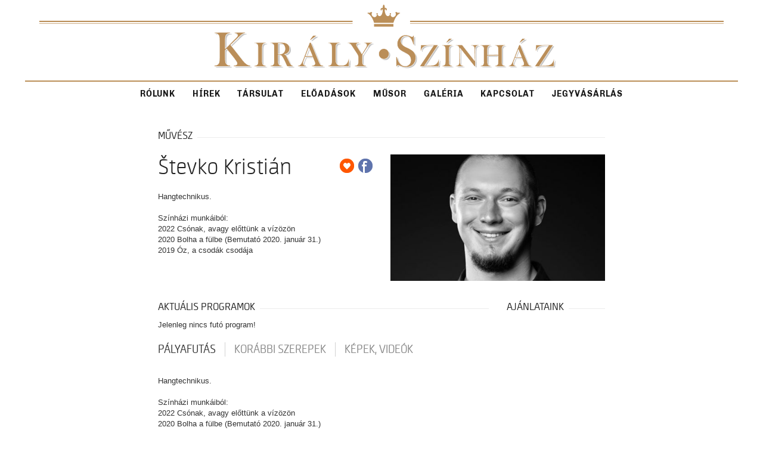

--- FILE ---
content_type: text/css
request_url: https://kiralyszinhaz.jegy.hu/design/custom/865/itbrandcolor.css?v=1768561144
body_size: 1532
content:
/* Brand Color Change */
div.span12 .highlight {
	color: #ba8e59 !important;
}
div.span12 button, div.span12 .button, .ui-dialog button, .ui-dialog .button {
	background: #ba8e59 !important;
}
div.span12 .top-bar-section ul li > a.button {
	background: #ba8e59 !important;
}
div.span12 .top-bar-section ul li.hover > a {
	color: #ba8e59 !important;
}
div.span12 .top-bar-section .dropdown li a:hover {
	color: #ba8e59 !important;
}
div.span12 .no-js .top-bar-section ul li:active > a {
	color: #ba8e59 !important;
}
div.span12 .breadcrumbs > *:before {
	color: #ba8e59 !important;
}
div.span12 .side-nav li.active > a:first-child {
	color: #ba8e59 !important;
}
div.span12 .has-tip:hover, div.span12 .has-tip:focus {
	color: #ba8e59 !important;
}
div.span12 .tooltip.opened {
	color: #ba8e59 !important;
}
.ui-moreIcon {
	background-color: #ba8e59 !important;
}
.ui-moreIcon:hover, .ui-moreIcon:active {
	background-color: #ba8e59;
}
div.span12 h2 a:hover {
	color: #ba8e59 !important;
}
div.span12 .highlight {
	color: #ba8e59 !important;
}
div.span12 .mainBackground {
	background: #ba8e59 !important;
}
div.span12 .mainBackground:before {
	background: #ba8e59 !important;
}
div.span12 .label, div.span12 a.label {
	background: #ba8e59 !important;
}
div.span12 .price {
	color: #ba8e59 !important;
}
div.span12 .basketPage .price {
	color: #222 !important;
}
div.span12 .placeIcon {
	color: #ba8e59 !important;
}
div.span12 .topMenuContainer .profileMenu:hover {
	color: #ba8e59 !important;
}
div.span12 .headerContainer .menu, div.span12 .headerContainer .searchHolder {
	background: #ba8e59 !important;
}
div.span12 .headerContainer .searchHolder {
	background: #ba8e59 !important;
}
div.span12 .headerContainer {
	background-color: #ba8e59 !important;
}
div.span12 #verticalMenuBox ul li a:hover {
	color: #ba8e59 !important;
}
div.span12 .autocompleteRow:hover .autocompleteTitle a {
	color: #ba8e59 !important;
}
div.span12 .breadcrumbsContainer .breadcrumbs li a:hover {
	color: #ba8e59 !important;
}
div.span12 .breadcrumbsContainer .breadcrumbs > *:before {
	color: #ba8e59 !important;
}
div.span12 .footerMenu h4 {
	color: #ba8e59 !important;
}
div.span12 .footerMenu h4 a {
	color: #ba8e59 !important;
}
div.span12 .footerMenu a:hover {
	background: #ba8e59 !important;
}
div.span12 .dateBox.orangeDate .date {
	background: #ba8e59 !important;
}
div.span12 .dateBox.orangeHour .hour {
	background: #ba8e59 !important;
}
div.span12 .programBoxesContainer .programBoxes .programBox .mainImgContainer .discount {
	background: #ba8e59 !important;
}
div.span12 .programBoxesContainer .programBoxes .programBox:hover .infoContent h2 {
	color: #ba8e59 !important;
}
div.span12 .toplistBox .rateContainer {
	background: #ba8e59 !important;
}
div.span12 .toplistBox .rateContainer .rateValue {
	background: #ba8e59 !important;
}
div.span12 .toplistBox:hover h3 {
	color: #ba8e59 !important;
}
div.span12 .ticketBox:before {
	color: #ba8e59 !important;
}
div.span12 .ticketBox.actual:hover .dateBox .hour {
	background: #ba8e59 !important;
}
div.span12 .countdown {
	color: #ba8e59 !important;
}
div.span12 .artistBox:hover h2 {
	color: #ba8e59 !important;
}
div.span12 .largeRecommendation h1 a:hover {
	color: #ba8e59 !important;
}
div.span12 .programBoxesContainer.lastMinute h4 {
	color: #ba8e59 !important;
}
div.span12 aside a:hover, div.span12 #venue_infos li a:hover {
	color: #ba8e59 !important;
}
div.span12 aside label:hover {
	color: #ba8e59 !important;
}
div.span12 .filterBox .filterLabel:hover {
	color: #ba8e59 !important;
}
div.span12 .filterBox .filterCheckbox:checked + .filterLabel {
	background: #ba8e59 !important;
}
div.span12 .ticketChooser:hover .ticketTime {
	color: #ba8e59 !important;
}
div.span12 .ticketChooser:hover .ticketTime > span {
	color: #ba8e59 !important;
}
div.span12 .cityWrapper .howmany em {
	color: #ba8e59 !important;
}
div.span12 .venueWrapper a.more {
	color: #ba8e59 !important;
}
div.span12 .howmany em {
	color: #ba8e59 !important;
}
div.span12 ol.circlePoints li:before {
	color: #ba8e59 !important;
}
div.span12 .articleSite .textLineHeight a {
	color: #ba8e59 !important;
}
div.span12 label a {
	color: #ba8e59 !important;
}
div.span12 .tabs-title > a:hover {
	color: #ba8e59 !important;
}
#ui-datepicker-div {
	border-color: #ba8e59 #E9E9E9 #E9E9E9 !important;
}
.ui-datepicker-calendar span {
	color: #ba8e59;
}
.ui-datepicker-calendar td a.ui-state-default:hover {
	background-color: #ba8e59;
}
.ui-datepicker-calendar td a.ui-state-active {
	background-color: #ba8e59;
}
.ui-datepicker-calendar td a.ui-state-highlight {
    color: #ba8e59;
}
.fancybox-navigation .fancybox-button:hover {
    background-color: #ba8e59;
}
div.span12 .highlight-link {
	color: #ba8e59;
}
div.span12 #actorInfoMore, div.span12 #programInfoMore {
	color: #ba8e59;
}
div.span12 .transaction_list a {
	color: #ba8e59;
}
div.span12 .letterLinks .letterLink {
	color: #ba8e59 !important;
}
div.span12 .letterLinks .letterLink.activeLetter {
	background-color: #ba8e59 !important;
}
div.span12 .programFlatList:hover h2 {
	color: #ba8e59 !important;
}
div.span12 .searchDropdownMore a {
	color: #ba8e59 !important;
}
div.span12 .history .event_list a:hover {
	color: #ba8e59 !important;
}
div.span12 .city-box h2:hover {
	color: #ba8e59 !important;
}
div.span12 .venue-box h2:hover {
	color: #ba8e59 !important;
}
div.span12 .venue-box:hover > h2 {
	color: #ba8e59 !important;
}
div.span12 .box.box-2 a, div.span12 .box.box-3 a, div.span12 .box.box-4 a {
	color: #ba8e59 !important;
}
div.span12 .filterStyle a {
	background: #ba8e59 !important;
}
div.span12 .paginationLink a {
	color: #ba8e59 !important;
}
div.span12 .paginationLink a:hover {
	color: #000 !important;
}
div.span12 .paginationLink.current span {
	background-color: #ba8e59 !important;
}
div.span12 .confirmTicketList a:hover {
	color: #ba8e59 !important;
}
div.span12 #search_terms_holder a:hover {
	color: #ba8e59 !important;
}
div.span12 .moreResult a, div.span12 .moreResult a span.numb {
	color: #ba8e59 !important;
}
div.span12 .paymentPage .custom p a {
	color: #ba8e59 !important;
}
div.span12 .topMenuContainer .basket {
	color: #ba8e59 !important;
}
div.span12 .button.disabled.has-disabled.available-other-date:hover {
	color: #ba8e59 !important;
}
div.span12 .object_name a {
	color: #ba8e59 !important;
}
div.span12 #loading {
	color: #ba8e59 !important;
}
div.span12 #putToBasket {
	background-color: #ba8e59 !important;
}
div.span12 .circle {
	background-color: #ba8e59 !important;
}
div.span12 #colored, div.span12 .ticketCount, div.span12 .total, div.span12 .currency {
	color: #ba8e59 !important;
}
div.span12 .datepick-month {
	border-color: #ba8e59 !important;
}
div.span12 .datepick-custom-prev {
	background-color: #ba8e59 !important;
}
div.span12 .datepick-custom-next {
	background-color: #ba8e59 !important;
}
div.span12 .datepick-month thead {
	color: #ba8e59 !important;
}
div.span12 .datepick-month td .datepick-today {
	color: #ba8e59 !important;
}
div.span12 .datepick-month td a:hover {
	background-color: #ba8e59 !important;
}
div.span12 .datepick-month td .datepick-selected {
	background-color: #ba8e59 !important;
}
div.span12 .datepick-cmd-close {
	background-color: #ba8e59 !important;
}
div.span12 #buttonPlus:hover, div.span12 #buttonMinus:hover, div.span12 #buttonEye:hover, div.span12 #buttonSectors:hover {
    background-color: #ba8e59;
}
div.span12 button.dark, div.span12 button.backIcon, div.span12 .button.dark, div.span12 .button.backIcon, .ui-dialog button.dark, .ui-dialog button.backIcon {
	background: #222 !important;
}
div.span12 button.dark:hover, div.span12 button.backIcon:hover, div.span12 .button.dark:hover, div.span12 .button.backIcon:hover, .ui-dialog button.dark:hover, .ui-dialog button.backIcon:hover {
	background: #111 !important;
}
div.span12 .top-bar-section ul li.hover > a, div.span12 #main_lang_select2:hover {
	color: #ba8e59 !important;
}
div.span12 .show_more {
	color: #ba8e59 !important;
}
div.span12 .jegyhu_main.container .ticketChooser .ticketTime > span{
	color: #ba8e59 !important;
}
div.span12 .dateSelector .chosen-container-single .chosen-drop .chosen-results li.highlighted, div.span12 .dateSelector .chosen-container-single .chosen-single div {
    background-color: #ba8e59 !important;
}
div.span12 .new-form .tabs .tabs-title.is-active > a, div.span12 .new-form .tabs .tabs-title.is-active > a:after, div.span12 .new-form .show-more:before, div.span12 .new-form .show-more {
	color: #ba8e59 !important;
}
div.span12 .new-form .unsubscribe-button {
	border-color: #ba8e59 !important;
	color: #ba8e59 !important;
}

--- FILE ---
content_type: text/css
request_url: https://kiralyszinhaz.jegy.hu/design/kiralyszinhaz/css/custom.css?v=1768561144
body_size: 4257
content:
.col-md-6.col-sm-6.btn_close {
    width: 100% !important;
    margin: auto;
}
.col-md-6.col-sm-6.btn_readmore {
    display: none;
}
button.btn.btn-warning.popup-modal-dismiss {
    background: #ba8e59 !important;
    border: 0 !important;
    border-radius: 0 !important;
}
.cadre_inner_texte_alert_cookies {
    height: 100%;
    position: fixed;
    top: 0;
    background: #cbaa8299;
    width: 100%;
    left: 0;
    z-index: 66 !important;
    padding-top: 7vw !important;
}
.tarsulat .sprocket-mosaic-text {
    height: 53px;
}
.cadre_texte {
    background: white;
    width: 500px;
    padding: 27px 27px 12px 27px;
    margin: auto;
    max-width: 100%;
}
#cadre_alert_cookies .cadre_bouton {
    background: white;
    float: none !important;
    width: 500px;
    padding-bottom: 50px;
    margin: auto;
    max-width: 100%;
}


a.jegyvasarlas-eloadas {
    background: url('/design/kiralyszinhaz/components/gomb.svg');
    padding: 18px 12px;
    border-radius: 4px;
    color: white !important;
    text-transform: uppercase;
    display: block;
    text-shadow: none;
    font-family: "chivo", "Helvetica", "Tahoma", "Geneva", "Arial", sans-serif;
    text-align: center;
    font-size: 13px;
    width: 136px;
    margin-top: 29px;
    background-repeat: no-repeat;
    transition: all 0.5s ease;
    height: 55px;
    background-position: center;
    font-weight: 700;
    background-repeat: no-repeat !important;
}
a.jegyvasarlas-eloadas:hover {
    color: black !important;
}

.sprocket-mosaic-filter .all {
    display: none !important;
}


h2.sprocket-features-title a {
    display: block;
    max-width: 775px;
}
.eloadas .hirek .sprocket-features-container {
    display: block;
}
.musorok h1{
    text-align: center;
    font-family: 'Libre Baskerville', serif !important;
    text-transform: uppercase;
    margin-top: 0;
    padding-top: 0;
    color: #000000;
    text-shadow: 1px 2px 0px #ba8e5978;
    font-weight: 700;
    margin-bottom: 0px;
    padding-bottom: 9px;
    font-size: 2.8rem;
}
.musorok .items-leading > div {
    border-bottom: 1px solid #e4e4e4;
    padding-bottom: 10px;
    padding-top: 10px;
}
.idopont {
    color: #a2a2a2;
    font-style: italic;
    display: block;
}
.musorok td:nth-child(3) a {
    font-weight: 900;
    font-size: 16px;
    text-transform: uppercase;
}
.datum {
    font-weight: 800;
    color: #ba8e59;
    text-transform: capitalize;
    font-size: 24px;
   display: inline-block;
}
.musorok h3 {
    margin-bottom: 0;
    padding-bottom: 0;
    margin-top: 0px;
}
.musorok .items-leading > div:nth-child(odd) {
    background: #f9f9f9;
    padding-right: 13px;
    padding-left: 14px;
}
.musorok .items-leading > div:nth-child(even) {
    padding-right: 13px;
    padding-left: 14px;
}
.musorok td:nth-child(1) {
    width: 30%;
}
.musorok td:nth-child(3) {
    width: 140px;
}
.musorok a.readon {
    margin: auto;
    padding: 18.5px 9px;
    width: 135px;
    height: 55px;
}
.musorok table {
    width: 100%;
}
.musorok h3 a {
    text-align: left !important;
    font-size: 18px !important;
    text-shadow: none !important;
    line-height: 23px !important;
    padding-bottom: 3px !important;
    color: black;
}
.musorok h3 a:hover {
    color: #ba8e59;
}
.musorok table, .musorok td, .musorok tr {
    border: none !important;
    padding: 0;
}
.musorok .page-header h2:after {display: none !important;}
div#logo-4893-particle:before {
    position: relative;
    background: url('/design/kiralyszinhaz/components/korona.svg');
    content: " ";
    display: block;
    height: 49px;
    background-repeat: no-repeat;
    background-size: 1400px;
    background-position: top center;
}
.outline-_error h1 {
    text-align: center;
    font-family: 'Libre Baskerville', serif !important;
    margin-top: 0;
    padding-top: 0;
    color: #000000;
    text-shadow: 1px 2px 0px #ba8e5978;
    font-weight: 700;
    margin-bottom: 0px;
    padding-bottom: 9px;
    font-size: 2.2rem;
}
#custom-6806-particle a.readon {
    padding-top: 16px;
    margin: auto;
}
.outline-_error h1:after {
    content: "";
    width: 100%;
    height: 39px;
    background: url('/design/kiralyszinhaz/components/elvalaszto.svg');
    display: block;
    background-repeat: no-repeat;
    background-position: center;
}
div#logo-4893-particle {
    padding-bottom: 0;
    margin-bottom: 0;
    margin-top: 0px;
    padding-top: 6px;
}
div#menu-5401-particle {
    margin-top: 12px;
    padding-top: 0;
    border-top: 2px solid #BB8F58;
}
.kepforgato-fooldal .sprocket-features-img-container:hover img, .sprocket-mosaic-image-container:hover img {
    opacity: 0.75;
    transition: all 1s ease;
}
a.ba-btn.ba-current, a.ba-btn.ba-current:hover {
    background: #ba8e59 !important;
}
.ba-gallery-items:before {
    position: absolute;
    right: 0;
    top: 0;
    background: url('/design/kiralyszinhaz/components/keret7.svg');
    content: " ";
    display: block;
    width: calc(100% + 1px);
    height: calc(100% + 1px);
    z-index: 3;
    background-size: 100%;
    background-repeat: no-repeat;
}
.kepforgato-fooldal .sprocket-features-img-container img, .sprocket-mosaic-image-container img  {
    opacity: 1;
    transition: all 1s ease;
}
.kepforgato-fooldal .layout-showcase .sprocket-features-img-container img {
    float: none;
    margin-right: 0px;
}
.kepforgato-fooldal #g-slideshow a {
    padding: 0;
}
.ba-image {
    border: 2px solid white;
}
.kepforgato-fooldal .sprocket-features-img-container > a:before {
    position: absolute;
    right: 0;
    top: 0;
    background: url('/design/kiralyszinhaz/components/keret0.svg');
    content: " ";
    display: block;
    width: 100%;
    height: 100%;
    z-index: 3;
    background-size: 100%;
    background-repeat: no-repeat;
}

a.readon {
    display: none;
}
.layout-slideshow h2.sprocket-features-title {
    position: relative;
    display: table !important;
    margin: auto !important;
}
.layout-slideshow .sprocket-features-img-list {
    position: relative;
    overflow: visible;
}
.layout-slideshow h2.sprocket-features-title:after {
    content: "";
    display: inline-block;
    width: 78px;
    height: 32px;
    position: absolute;
    background: url('/design/kiralyszinhaz/components/minta2.svg');
    background-size: 100%;
    background-repeat: no-repeat;
    right: -53px;
	    top: 19%;
}
.layout-slideshow h2.sprocket-features-title:before {
    content: "";
    display: inline-block;
    width: 78px;
    height: 32px;
    position: absolute;
    background: url('/design/kiralyszinhaz/components/minta.svg');
    background-size: 100%;
    background-repeat: no-repeat;
    left: -53px;
	    top: 19%;
}
.kepforgato-fooldal h2.sprocket-features-title:before {
    content: "";
    display: inline-block;
    width: 78px;
    height: 32px;
    position: absolute;
    background: url('/design/kiralyszinhaz/components/minta.svg');
    background-size: 100%;
    background-repeat: no-repeat;
    left: -62px;
    top: 4%;
}
.kepforgato-fooldal h2.sprocket-features-title:after {
    content: "";
    display: inline-block;
    width: 78px;
    height: 32px;
    position: absolute;
    background: url('/design/kiralyszinhaz/components/minta2.svg');
    background-size: 100%;
    background-repeat: no-repeat;
    right: -62px;
	top: 4%;
}
.sprocket-features-img-container {
    position: relative;
}
div#jegyvasarlas {
    padding-right: 17px;
    padding-left: 17px;
}
.g-offcanvas-toggle {
    position: relative;
    width: 100%;
    height: 34px;
    top: 0;
    left: 0;
    text-align: left;
    padding: 5px;
    background: #bb8f59;
    color: white;
    z-index: 55;
}
.g-offcanvas-toggle:hover {
    color: black;
}
.layout-slideshow a.readon {
    margin-top: 0;
}
.eloadas section#g-expanded.hirek .platform-content:nth-child(even) .sprocket-features-img-container {
    float: right;
}
.eloadas section#g-expanded.hirek .platform-content:nth-child(even) .sprocket-features-content {
    padding-top: 4.5vw;
    height: 100%;
    display: block;
}
.eloadas .hirek .sprocket-features-img-container {
    width: 30%;
}
.sprocket-mosaic-columns-6 li {
    width: 50%;
}
.eloadas section#g-expanded.hirek .platform-content:nth-child(even) {
    border-bottom:  2px solid #bb8f59;
    border-top:  2px solid #bb8f59;
}
.eloadas section#g-expanded.hirek .platform-content:nth-last-child(1) {
    border-bottom: none;}
.layout-slideshow {
    width: 75%;
}
.layout-slideshow .sprocket-features-title {
    font-size: 2em;}

div#logo-4172-particle:before {
    position: relative;
    background: url('/design/kiralyszinhaz/components/korona.svg');
    content: " ";
    display: block;
    height: 49px;
    background-repeat: no-repeat;
    background-size: 1400px;
    background-position: top center;
}
.span12.category-filter {
    display: table !important;
    margin: auto !important;
    text-align: center !important;
}
.ba-gallery-row-wrapper {
    border-top: 2px solid #ba8e59;
    padding-top: 24px;
}
.galeria .ba-gallery-row-wrapper {
   border-top: none;
   padding-top: 0px;
}
.ba-gallery-row-wrapper .category-filter a {
    color: black !important;
    padding: 0 !important;
    background: transparent !important;
    font-size: 15px !important;
    font-family: "chivo", "Helvetica", "Tahoma", "Geneva", "Arial", sans-serif;
    text-transform: uppercase;
    font-weight: 700 !important;
}
.ba-gallery-row-wrapper .category-filter a:hover {
    color: #bb8f59 !important;
}
.span12.category-filter {
    margin-top: -22px !important;
    margin-bottom: 14px !important;
}
.ba-gallery-row-wrapper .category-filter .ba-btn:before {
    content: "⬤";
    display: inline-block;
    color: #bb8f59;
    padding-left: 7px;
    margin-right: 9px;
    font-size: 9px;
    vertical-align: top;
    padding-top: 0px;
}
.ba-gallery-row-wrapper .category-filter a[data-filter*=".category-0"]:before {
display: none;
}
a.ba-btn.ba-filter {
    margin-left: 0px !important;
    padding-left: 0px !important;
}
.pull-left.item-image:before {
    position: absolute;
    background: url('/design/kiralyszinhaz/components/sarok.svg');
    content: " ";
    display: block;
    height: 100%;
    background-repeat: no-repeat;
    background-size: 100%;
    background-position: top left;
    z-index: 15;
    width: 100%;
    max-width: 50%;
}
.pull-left.item-image img {
    border: 5px solid white;
}
.item-page h3 {
    margin-top: 4px;
    color: #ba8e59;
    font-size: 19px;
}
.pull-left.item-image:after {
    position: absolute;
    background: url('/design/kiralyszinhaz/components/sarok2.svg');
    content: " ";
    display: block;
    height: 100%;
    background-repeat: no-repeat;
    background-size: 100%;
    background-position: bottom right;
    z-index: 15;
    width: 100%;
    bottom: 0;
    right: 0;
    max-width: 50%;
}
.hirek-aloldal .sprocket-mosaic-image-container {
    width: 100%;
}
.sprocket-mosaic-filter li:nth-child(2):first-letter, 
.sprocket-mosaic-filter li:nth-child(3):first-letter, 
.sprocket-mosaic-filter li:nth-child(4):first-letter,
.sprocket-mosaic-filter li:nth-child(5):first-letter {
    font-size: 0;
}
.pull-left.item-image {
    max-width: 43%;
    float: right;
    margin-right: 0;
    margin-left: 16px;
    position: relative;
}
#aloldal section#g-container-main .item-page {
    text-align: left;
}
.hirek-aloldal .sprocket-mosaic-image-container a:before {
    content: "";
    display: block;
    width: 100%;
    height: 100%;
    position: absolute;
    background: url('/design/kiralyszinhaz/components/keret6.svg');
    background-repeat: no-repeat;
    background-size: 100%;
}
.sprocket-mosaic-image-container a:before {
    content: "";
    display: block;
    width: 100%;
    height: 100%;
    position: absolute;
    background: url('/design/kiralyszinhaz/components/keret3.svg');
    background-repeat: no-repeat;
    background-size: 100%;
    z-index: 5;
}
.hirek .sprocket-features-img-container:before {
    content: "";
    display: block;
    width: 100%;
    height: 100%;
    position: absolute;
    background: url('/design/kiralyszinhaz/components/keret5.svg');
    background-repeat: no-repeat;
    background-size: 100%;
}
.sprocket-mosaic-filter li:after {
    content: "⬤";
    display: inline-block;
    color: #bb8f59;
    padding-left: 13px;
    margin-right: 0px;
    font-size: 9px;
    vertical-align: top;
    padding-top: 4px;
}
.sprocket-mosaic-filter li:nth-last-child(1):after {
display: none;
}
a.ba-btn.ba-filter-active {
    margin-left: 0px !important;
    color: #bb8f59 !important;
}
img.sprocket-mosaic-image {
    border: 5px solid white;
}
.sprocket-mosaic-item .sprocket-padding {
    padding: 5px;
}
.sprocket-mosaic-image-container {
    position: relative;
    overflow: hidden;
    cursor: pointer;
    width: 86%;
    margin: auto;
}
#aloldal section#g-container-main .g-content {
    margin-top: 13px;
    padding-top: 5px;
    padding-bottom: 0;
}
section#g-container-main .g-content {
    margin-top: 0px;
    padding-top: 0px;
    padding-bottom: 0;
}
ul.sprocket-mosaic-tags {
    display: none;
}
.sprocket-mosaic-item .sprocket-mosaic-title a {
    color: black;
}
.sprocket-mosaic-item .sprocket-mosaic-title a:hover {
    color: #906b3f !important;
}
span.sprocket-mosaic-hovercontent {
    display: none;
}
.sprocket-mosaic-text {
    margin-top: 3px !important;
    color: #ba8e59;
    font-weight: 400;
}
.fooldal-blog .page-header h2, h3.g-title {
    text-align: center;
    font-family: 'Libre Baskerville', serif !important;
    text-transform: uppercase;
    margin-top: 0;
    padding-top: 0;
    color: #000000;
    text-shadow: 1px 2px 0px #ba8e5978;
    font-weight: 700;
    margin-bottom: 0px;
    padding-bottom: 9px;
    font-size: 2.8rem;
}
.eloadas h2.sprocket-mosaic-title {
font-size: 19px;}
.sprocket-mosaic-filter {
    float: none !important;
    margin: auto;
    text-align: center;
}
.sprocket-mosaic-order {
    display: none;
}
.sprocket-mosaic a.sprocket-readmore {
    display: none;
}
.sprocket-mosaic-item {
    border: none;
    border-radius: 0;
    text-align: center;
}
.sprocket-mosaic-item {
    border: none;
    border-radius: 0;
}
h2.sprocket-mosaic-title {
    font-size: 15px;
    font-family: 'Libre Baskerville', serif !important;
    font-weight: bold;
    text-transform: uppercase !important;
    margin-top: 10px;
    margin-bottom: 3px;
}
.fooldal-blog .page-header h2:after {
    content: "";
    width: 100%;
    height: 39px;
    background: url('/design/kiralyszinhaz/components/elvalaszto.svg');
    display: block;
    background-repeat: no-repeat;
    background-position: center;
}
section#g-bottom .g-content {
    padding: 0;
    margin: 0;
    border-top: 6px double #bb8f59;
    padding-top: 5px;
}
.g-block.size-100.tarsulat {
    padding-bottom: 40px;
}
div#logo-4172-particle {
    padding-bottom: 0;
    margin-bottom: 0;
}
.tilt .swiper-container {
    transform: rotate(0deg) !important;
}
.layout-slideshow .sprocket-features-title {
    margin: 0px 0 0px 0 !important;
    padding: 10px 10px 2px 10px  !important;
}
a.g-logo.g-logo-akuatik {
    max-width: 589px !important;
    display: block;
    margin: auto;
    margin-top: -13px;
    padding-left: 8px;
}
div#slideshow-2052-particle {
    position: relative;
}
.layout-slideshow .sprocket-features-pagination li, .layout-slideshow .sprocket-features-arrows .arrow {
    background: transparent;
    color: #ba8e59;
    box-shadow: none;
}
.layout-slideshow .sprocket-features-index-1 .sprocket-features-img-container {
    margin-top: -26px;
}
.layout-slideshow .sprocket-features-arrows .arrow {
    font-size: 5em;

}
h2.sprocket-features-title {
    margin-bottom: 0 !important;
}
.sprocket-features.layout-slideshow .keplink:before {
    position: absolute;
    right: 0;
    top: 0;
    background: url('/design/kiralyszinhaz/components/keret0.svg');
    content: " ";
    display: block;
    width: 100%;
    height: 100%;
    z-index: 3;
    background-size: 100%;
    background-repeat: no-repeat;
}
.layout-slideshow .sprocket-features-img-container img {
    border: 3px solid white;
}
div#menu-2879-particle {
    padding-bottom: 0;
    margin-bottom: 0;
    margin-top: 0;
}
div#logo-4172-particle {
    padding-bottom: 0;
    margin-bottom: 0;
    margin-top: 0px;
    padding-top: 6px;
}
section#g-container-main .item-page {
    text-align: center;
}
.layout-slideshow .sprocket-features-img-list {
    position: relative;
    overflow: hidden;

}
section#g-slideshow .g-content {
    padding: 0;
    margin: 0;
}
.layout-slideshow .sprocket-features-content {
    position: relative;
    top: auto;
    width: 100%;
    z-index: 88 !important;
    left: 0;
    text-align: center;
    bottom: 0;
    margin-top: -21px;
}
.moduletable.kepforgato-fooldal {
    text-align: center;
}
#g-slideshow a {
    color: #000000;
    padding: 5px 11px;
}
.layout-slideshow .sprocket-features-title, .layout-slideshow .sprocket-features-desc {
background: none;}
.fooldal-blog a.readon {
    margin: auto;
    padding: 17.5px 9px;
}
.kepforgato-fooldal a.readon {
display: none;	
}
.layout-slideshow, .kepforgato-fooldal  {
    width: 75%;
    margin: auto !important;
}
.kepforgato-fooldal h2.sprocket-features-title {
    margin-top: -16px;
    z-index: 3;
    position: relative;
    display: table !important;
    margin: auto;
}
a.readon {
    background: url('/design/kiralyszinhaz/components/gomb.svg');
    padding: 14px 5px;
    border-radius: 4px;
    color: white !important;
    text-transform: uppercase;
    display: block;
    text-shadow: none;
    font-family: "chivo", "Helvetica", "Tahoma", "Geneva", "Arial", sans-serif;
    text-align: center;
    font-size: 13px;
    width: 125px;
    margin-top: 29px;
    background-repeat: no-repeat;
    transition: all 0.5s ease;
    height: 51px;
    background-position: center;
    font-weight: 700;
    background-repeat: no-repeat !important;
}
.sprocket-mosaic-loadmore span {
    font-size: 16px;
    text-transform: uppercase;
    display: block;
    line-height: 32px;
    text-align: center;
}
.sprocket-mosaic-filter li:hover {
    color: #bb8f59;
}
.sprocket-mosaic-loadmore:hover span.loadmore-text {
    color: black;
}
.loader {
    display: none !important;
}

.sprocket-mosaic-filter li {
    border-radius: 0 !important;
    background: transparent;
    border: none;
    font-size: 15px;
    font-weight: bold;
}
.hirek .sprocket-features-desc:before {
display: none;	
}
.hirek .sprocket-features-desc {
    font-size: 17px !important;
    font-family: "chivo", "Helvetica", "Tahoma", "Geneva", "Arial", sans-serif !important;
    text-transform: initial;
    text-shadow: none;
}
.moduletable.hirek-aloldal .sprocket-mosaic-text {
    color: black;
}
.moduletable.hirek-aloldal h2.sprocket-mosaic-title a {
color: #ba8e59;	
}
.ba-gallery select.ba-select-filter {
    border: 1px solid #ba8e59 !important;
    color: #000 !important;
    display: block !important;
    font-size: 16px;
    height: 50px;
    width: 100%;
    border-radius: 0 !important;
}
.hirek h2.sprocket-features-title {
    text-shadow: none;
    font-family: 'Libre Baskerville', serif !important;
    text-transform: uppercase;
    display: block !important;
}
.sprocket-mosaic-loadmore {
    background: url('/design/kiralyszinhaz/components/gomb.svg');
    padding: 17px 5px;
    border-radius: 4px;
    color: white !important;
    text-transform: uppercase;
    display: block;
    text-shadow: none;
    font-family: "chivo", "Helvetica", "Tahoma", "Geneva", "Arial", sans-serif;
    text-align: center;
    width: 144px;
    margin-top: 29px;
    background-repeat: no-repeat;
    transition: all 0.5s ease;
    height: 64px;
    background-position: center;
    font-weight: 700;
    background-repeat: no-repeat !important;
    border: none;
    margin-top: 1px;
}
a.readon:hover {
    transition: all 0.5s ease;
	background-position: center;
	color: black !important;
}
h2.sprocket-features-title {
    font-family: 'Libre Baskerville', serif !important;
    text-transform: uppercase;
    display: block !important;
}
#g-slideshow a {
    color: #000000;
    padding: 5px 11px;
}
body {
    font-weight: 400;
}

span.g-menu-item-title {
    font-size: 14px;
    text-transform: uppercase;
    font-weight: bold;
}
div#menu-2879-particle {
    margin-top: 12px;
    padding-top: 0;
    border-top: 2px solid #BB8F58;
}
ul.g-toplevel li:hover .g-menu-item-title, ul.g-toplevel li.active .g-menu-item-title {
    color: #ba8e59;
}
.g-latestnews .g-latestnews-grid .g-latestnews-grid-item .g-latestnews-grid-item-wrapper.g-latestnews-layout-text {
    border-radius: 4px;
}
.sprocket-features-desc {
    font-size: 23px !important;
    font-family: 'Libre Baskerville', serif !important;
    text-transform: uppercase;
    text-shadow: 2px 4px 9px black;
}
.g-team-grid-item-blob {
    border-radius: 0px !important;
}
.g-team .g-team-grid.animate .g-team-grid-item-blob {
    animation: none;
}
.g-team .g-team-grid .g-team-grid-item {
    margin-top: 0px !important;
}
.layout-showcase .sprocket-features-arrows .arrow {
    font-size: 5em;
}
.layout-showcase .sprocket-features-pagination li, .layout-showcase .sprocket-features-arrows .arrow {
    background: transparent;
    color: #bb8f59;
    box-shadow: none;
}
.hirek .sprocket-features-content {
    display: table-cell;
    vertical-align: middle;
    padding-left: 43px;
}
.hirek .sprocket-features-img-container {
    display: table-cell;
    position: relative;
    width: 39%;
}
.hirek .sprocket-features-container {
    display: table;
}
.layout-showcase .sprocket-features-img-container img {
    border: 2px solid white;
}
.jegy {
    text-align: center;
}
.jegy img {
    max-width: 187px;
}
footer#g-footer {
    text-align: center;
}
.sprocket-features.layout-showcase a.readon {
padding-top: 17px;}
.kapcsolat h3.g-title {
    color: #ffffff;
    text-shadow: 1px 2px 0px rgba(10, 10, 10, 0.58);
}
.fooldal-blog a.readon.jegy {
    margin: auto;
    padding: 21px 10px;
    width: 151px;
    height: 57px !important;
}
@media only screen and (max-width: 959px) and (min-width: 768px) {
.sprocket-mosaic-columns-3 li {
    width: 50% !important;
}
}
@media only screen and (min-width: 1200px) { }
@media only screen and (min-width: 816px) and (max-width: 1215px) {
.kepforgato-fooldal h2.sprocket-features-title {
    font-size: 1.3rem;
}
.kepforgato-fooldal h2.sprocket-features-title:after {
    content: "";
    display: inline-block;
    width: 58px;
    height: 100%;
    position: absolute;
    background: url('/design/kiralyszinhaz/components/minta2.svg');
    background-size: 100%;
    background-repeat: no-repeat;
    right: -45px;
    top: 0%;
    background-position: center;
}
.kepforgato-fooldal h2.sprocket-features-title:before {
    content: "";
    display: inline-block;
    width: 58px;
    height: 100%;
    position: absolute;
    background: url('/design/kiralyszinhaz/components/minta.svg');
    background-size: 100%;
    background-repeat: no-repeat;
    left: -45px;
    top: 0%;
    background-position: center;
}
.kepforgato-fooldal .layout-showcase .sprocket-features-img-container img {
    margin-top: -13px !important;
}
.layout-slideshow, .kepforgato-fooldal {
    width: 100%;
    margin: auto !important;
}
.eloadas section#g-expanded.hirek .platform-content:nth-child(even) .sprocket-features-content {
    padding-top: 0;
    height: 100%;
    display: block;
}

.layout-slideshow .sprocket-features-title {
    font-size: 1.5em;
    line-height: 1.68em;
}
.eloadas .hirek .sprocket-features-content {
    display: table-cell;
    vertical-align: middle;
    padding-left: 12px;
}
.eloadas .hirek .sprocket-features-desc {
    font-size: 15px !important;
    font-family: "chivo", "Helvetica", "Tahoma", "Geneva", "Arial", sans-serif !important;
    text-transform: initial;
    text-shadow: none;
}
.eloadas section#g-expanded.hirek h2 {
    font-size: 1.5rem;
    margin-top: 0 !important;
}
.fooldal-blog .page-header h2, h3.g-title {
    font-size: 2rem;
}
h2.sprocket-features-title {
    font-size: 26px;
    margin-top: 4px;
}
.hirek .sprocket-features-desc {
    font-size: 15px !important;
}
.sprocket-features.layout-showcase a.readon {
    margin-top: 9px;
}
section#g-extension .g-content {
    margin-right: 0;
    margin-left: 0;
    padding-right: 0;
    padding-left: 0;
}
.sprocket-mosaic-item .sprocket-padding {
    padding: 0px;
}
.layout-slideshow {
    width: 100%;
    margin: auto;
}
.layout-slideshow .sprocket-features-title {
    font-size: 1.5em;
}
.page-header h2 {
    font-size: 1.8rem !important;
    line-height: 1.7;
}
.hirek h2.sprocket-features-title {
    font-size: 1.5rem;
}
}
@media only screen and (min-width: 0px) and (max-width: 515px) {
.pull-left.item-image {
    float: none;
    margin: auto;
    max-width: 93%;
}
.pull-left.item-image img {
    width: 100%;
}}
@media only screen and (min-width: 0px) and (max-width: 815px) {
.musorok table, .musorok td, .musorok tr, .musorok tbody {
    border: none !important;
    padding: 0;
    display: block;
    width: 100% !important;
    text-align: center;
}
.musorok h3 {
    text-align: center;
}
.kepforgato-fooldal .sprocket-features-img-container > a:before {
    height: 118%;
}
.kepforgato-fooldal .sprocket-features-content {
    margin-top: 19px;
}
.kepforgato-fooldal h2.sprocket-features-title {
    font-size: 1.3rem;
    width: 73%;
}
.kepforgato-fooldal h2.sprocket-features-title:after {
    content: "";
    display: inline-block;
    width: 58px;
    height: 100%;
    position: absolute;
    background: url('/design/kiralyszinhaz/components/minta2.svg');
    background-size: 100%;
    background-repeat: no-repeat;
    right: -45px;
    top: 0%;
    background-position: left center;
}
.kepforgato-fooldal h2.sprocket-features-title {
    display: flex !important;
}
.kepforgato-fooldal h2.sprocket-features-title:before {
    content: "";
    display: inline-block;
    width: 58px;
    height: 100%;
    position: absolute;
    background: url('/design/kiralyszinhaz/components/minta.svg');
    background-size: 100%;
    background-repeat: no-repeat;
    left: -45px;
    top: 0%;
    background-position: right center;
}
.kepforgato-fooldal .layout-showcase .sprocket-features-img-container img {
    margin-top: -13px !important;
}
.kepforgato-fooldal .arrows-active .sprocket-features-list {
    margin-left: 0px;
    margin-right: 0px;
}
.layout-slideshow, .kepforgato-fooldal {
    width: 100%;
    margin: auto !important;
}
section#g-expanded.hirek .g-content {
    margin-right: 0;
    margin-left: 0;
    padding-right: 0;
    padding-left: 0;
}

section#g-extension .g-content {
    margin-right: 0px !important;
    margin-left: 0px;
    padding-right: 0px !important;
    padding-left: 0px;
}
.fooldal-blog .page-header h2, h3.g-title {
    font-size: 2rem;
}
ul.g-toplevel li:hover .g-menu-item-title {
    color: #000000;
}
.sprocket-features.layout-showcase a.readon {
    padding-top: 18px;
    margin-left: auto;
    margin-right: auto;
    margin-top: 10px;
}
section#g-navigation {
    margin-bottom: 21px;
}
.sprocket-mosaic-filter li:after {
    padding-left: 5px;
    margin-right: -8px;
    font-size: 9px;
}
.sprocket-features-arrows {
    display: none;
}
	.page-header h2 {
    font-size: 1.8rem !important;
    line-height: 1.7;
}
.hirek .sprocket-features-desc {
    font-size: 15px !important;
}
.hirek h2.sprocket-features-title {
    font-size: 1.5rem;
}
.hirek .sprocket-features-img-container {
    display: table;
    position: relative;
    width: 100%;
}
.hirek .sprocket-features-content {
    display: block;
    vertical-align: middle;
    padding-left: 0;
    text-align: center;
}
.eloadas .hirek .sprocket-features-desc {
    font-size: 15px !important;
    font-family: "chivo", "Helvetica", "Tahoma", "Geneva", "Arial", sans-serif !important;
    text-transform: initial;
    text-shadow: none;
}
.layout-slideshow .sprocket-features-title {
    font-size: 1.5em;
}
.sprocket-mosaic-item .sprocket-padding {
    padding: 0px;
}
.layout-slideshow {
    width: 100%;
    margin: auto;
}
.eloadas a.readon {
    margin-right: auto;
    margin-left: auto;
    margin-top: 14px;
}
.eloadas .hirek .sprocket-features-img-container {
    width: 100%;
}
.eloadas .hirek .sprocket-features-content {
    display: block;
    vertical-align: middle;
    padding-left: 0px;
    text-align: center;
}
.eloadas section#g-expanded.hirek h2 {
    font-size: 1.5rem;
    margin-top: 0 !important;
}	
	
}
@media only screen and (max-width: 767px) {}

--- FILE ---
content_type: text/css
request_url: https://kiralyszinhaz.jegy.hu/design/kiralyszinhaz/css/bootstrap.min.css?v=1768561144
body_size: 4390
content:
/***
 * Custom
 */

/* Small devices (tablets) */
@media (max-width: 767px) {
	body #cadre_alert_cookies {
		text-align: center !important;
	} 
	
	body #cadre_alert_cookies > div {
		max-width: 100% !important;
	} 

	body #cadre_alert_cookies .cadre_bouton {
		float: none !important;
		display: inline-block;
	} 		
}

@media print {
	body #cadre_alert_cookies { 
  		display: none;
	}
}

/*!
 * Bootstrap v3.3.1 (http://getbootstrap.com)
 * Copyright 2011-2014 Twitter, Inc.
 * Licensed under MIT (https://github.com/twbs/bootstrap/blob/master/LICENSE)
 */

/*!
 * Generated using the Bootstrap Customizer (http://getbootstrap.com/customize/?id=278cf4848aba8bcaf2de)
 * Config saved to config.json and https://gist.github.com/278cf4848aba8bcaf2de
 */
/*! normalize.css v3.0.2 | MIT License | git.io/normalize */
#cadre_alert_cookies a,
#cadre_alert_cookies a:hover,
#cadre_alert_cookies a:focus {
  color: #2a6496;
  text-decoration: none;
}

#cadre_alert_cookies button {
  overflow: visible;
}
#cadre_alert_cookies button,
#cadre_alert_cookies select,
#cadre_alert_cookies a.btn.read_more {
  text-transform: none;
}

#cadre_alert_cookies * {
  -webkit-box-sizing: border-box;
  -moz-box-sizing: border-box;
  box-sizing: border-box;
}
#cadre_alert_cookies *:before,
#cadre_alert_cookies *:after {
  -webkit-box-sizing: border-box;
  -moz-box-sizing: border-box;
  box-sizing: border-box;
}

#cadre_alert_cookies input,
#cadre_alert_cookies button,
#cadre_alert_cookies select,
#cadre_alert_cookies textarea {
  font-family: inherit;
  font-size: inherit;
  line-height: inherit;
}

#cadre_alert_cookies .row_original {
  margin-left: -15px;
  margin-right: -15px;
}
#cadre_alert_cookies .col-xs-1, #cadre_alert_cookies .col-sm-1, #cadre_alert_cookies .col-md-1, #cadre_alert_cookies .col-lg-1, #cadre_alert_cookies .col-xs-2, #cadre_alert_cookies .col-sm-2, #cadre_alert_cookies .col-md-2, #cadre_alert_cookies .col-lg-2, #cadre_alert_cookies .col-xs-3, #cadre_alert_cookies .col-sm-3, #cadre_alert_cookies .col-md-3, #cadre_alert_cookies .col-lg-3, #cadre_alert_cookies .col-xs-4, #cadre_alert_cookies .col-sm-4, #cadre_alert_cookies .col-md-4, #cadre_alert_cookies .col-lg-4, #cadre_alert_cookies .col-xs-5, #cadre_alert_cookies .col-sm-5, #cadre_alert_cookies .col-md-5, #cadre_alert_cookies .col-lg-5, #cadre_alert_cookies .col-xs-6, #cadre_alert_cookies .col-sm-6, #cadre_alert_cookies .col-md-6, #cadre_alert_cookies .col-lg-6, #cadre_alert_cookies .col-xs-7, #cadre_alert_cookies .col-sm-7, #cadre_alert_cookies .col-md-7, #cadre_alert_cookies .col-lg-7, #cadre_alert_cookies .col-xs-8, #cadre_alert_cookies .col-sm-8, #cadre_alert_cookies .col-md-8, #cadre_alert_cookies .col-lg-8, #cadre_alert_cookies .col-xs-9, #cadre_alert_cookies .col-sm-9, #cadre_alert_cookies .col-md-9, #cadre_alert_cookies .col-lg-9, #cadre_alert_cookies .col-xs-10, #cadre_alert_cookies .col-sm-10, #cadre_alert_cookies .col-md-10, #cadre_alert_cookies .col-lg-10, #cadre_alert_cookies .col-xs-11, #cadre_alert_cookies .col-sm-11, #cadre_alert_cookies .col-md-11, #cadre_alert_cookies .col-lg-11, #cadre_alert_cookies .col-xs-12, #cadre_alert_cookies .col-sm-12, #cadre_alert_cookies .col-md-12, #cadre_alert_cookies .col-lg-12 {
  position: relative;
  min-height: 1px;
  padding-left: 15px;
  padding-right: 15px;
}
#cadre_alert_cookies .col-xs-1, #cadre_alert_cookies .col-xs-2, #cadre_alert_cookies .col-xs-3, #cadre_alert_cookies .col-xs-4, #cadre_alert_cookies .col-xs-5, #cadre_alert_cookies .col-xs-6, #cadre_alert_cookies .col-xs-7, #cadre_alert_cookies .col-xs-8, #cadre_alert_cookies .col-xs-9, #cadre_alert_cookies .col-xs-10, #cadre_alert_cookies .col-xs-11, #cadre_alert_cookies .col-xs-12 {
  float: left;
}
#cadre_alert_cookies .col-xs-12 {
  width: 100%;
}
#cadre_alert_cookies .col-xs-11 {
  width: 91#cadre_alert_cookies .66666667%;
}
#cadre_alert_cookies .col-xs-10 {
  width: 83#cadre_alert_cookies .33333333%;
}
#cadre_alert_cookies .col-xs-9 {
  width: 75%;
}
#cadre_alert_cookies .col-xs-8 {
  width: 66#cadre_alert_cookies .66666667%;
}
#cadre_alert_cookies .col-xs-7 {
  width: 58#cadre_alert_cookies .33333333%;
}
#cadre_alert_cookies .col-xs-6 {
  width: 50%;
}
#cadre_alert_cookies .col-xs-5 {
  width: 41#cadre_alert_cookies .66666667%;
}
#cadre_alert_cookies .col-xs-4 {
  width: 33#cadre_alert_cookies .33333333%;
}
#cadre_alert_cookies .col-xs-3 {
  width: 25%;
}
#cadre_alert_cookies .col-xs-2 {
  width: 16#cadre_alert_cookies .66666667%;
}
#cadre_alert_cookies .col-xs-1 {
  width: 8#cadre_alert_cookies .33333333%;
}
#cadre_alert_cookies .col-xs-pull-12 {
  right: 100%;
}
#cadre_alert_cookies .col-xs-pull-11 {
  right: 91#cadre_alert_cookies .66666667%;
}
#cadre_alert_cookies .col-xs-pull-10 {
  right: 83#cadre_alert_cookies .33333333%;
}
#cadre_alert_cookies .col-xs-pull-9 {
  right: 75%;
}
#cadre_alert_cookies .col-xs-pull-8 {
  right: 66#cadre_alert_cookies .66666667%;
}
#cadre_alert_cookies .col-xs-pull-7 {
  right: 58#cadre_alert_cookies .33333333%;
}
#cadre_alert_cookies .col-xs-pull-6 {
  right: 50%;
}
#cadre_alert_cookies .col-xs-pull-5 {
  right: 41#cadre_alert_cookies .66666667%;
}
#cadre_alert_cookies .col-xs-pull-4 {
  right: 33#cadre_alert_cookies .33333333%;
}
#cadre_alert_cookies .col-xs-pull-3 {
  right: 25%;
}
#cadre_alert_cookies .col-xs-pull-2 {
  right: 16#cadre_alert_cookies .66666667%;
}
#cadre_alert_cookies .col-xs-pull-1 {
  right: 8#cadre_alert_cookies .33333333%;
}
#cadre_alert_cookies .col-xs-pull-0 {
  right: auto;
}
#cadre_alert_cookies .col-xs-push-12 {
  left: 100%;
}
#cadre_alert_cookies .col-xs-push-11 {
  left: 91#cadre_alert_cookies .66666667%;
}
#cadre_alert_cookies .col-xs-push-10 {
  left: 83#cadre_alert_cookies .33333333%;
}
#cadre_alert_cookies .col-xs-push-9 {
  left: 75%;
}
#cadre_alert_cookies .col-xs-push-8 {
  left: 66#cadre_alert_cookies .66666667%;
}
#cadre_alert_cookies .col-xs-push-7 {
  left: 58#cadre_alert_cookies .33333333%;
}
#cadre_alert_cookies .col-xs-push-6 {
  left: 50%;
}
#cadre_alert_cookies .col-xs-push-5 {
  left: 41#cadre_alert_cookies .66666667%;
}
#cadre_alert_cookies .col-xs-push-4 {
  left: 33#cadre_alert_cookies .33333333%;
}
#cadre_alert_cookies .col-xs-push-3 {
  left: 25%;
}
#cadre_alert_cookies .col-xs-push-2 {
  left: 16#cadre_alert_cookies .66666667%;
}
#cadre_alert_cookies .col-xs-push-1 {
  left: 8#cadre_alert_cookies .33333333%;
}
#cadre_alert_cookies .col-xs-push-0 {
  left: auto;
}
#cadre_alert_cookies .col-xs-offset-12 {
  margin-left: 100%;
}
#cadre_alert_cookies .col-xs-offset-11 {
  margin-left: 91#cadre_alert_cookies .66666667%;
}
#cadre_alert_cookies .col-xs-offset-10 {
  margin-left: 83#cadre_alert_cookies .33333333%;
}
#cadre_alert_cookies .col-xs-offset-9 {
  margin-left: 75%;
}
#cadre_alert_cookies .col-xs-offset-8 {
  margin-left: 66#cadre_alert_cookies .66666667%;
}
#cadre_alert_cookies .col-xs-offset-7 {
  margin-left: 58#cadre_alert_cookies .33333333%;
}
#cadre_alert_cookies .col-xs-offset-6 {
  margin-left: 50%;
}
#cadre_alert_cookies .col-xs-offset-5 {
  margin-left: 41#cadre_alert_cookies .66666667%;
}
#cadre_alert_cookies .col-xs-offset-4 {
  margin-left: 33#cadre_alert_cookies .33333333%;
}
#cadre_alert_cookies .col-xs-offset-3 {
  margin-left: 25%;
}
#cadre_alert_cookies .col-xs-offset-2 {
  margin-left: 16#cadre_alert_cookies .66666667%;
}
#cadre_alert_cookies .col-xs-offset-1 {
  margin-left: 8#cadre_alert_cookies .33333333%;
}
#cadre_alert_cookies .col-xs-offset-0 {
  margin-left: 0%;
}
@media (min-width: 768px) {
  #cadre_alert_cookies .col-sm-1, #cadre_alert_cookies .col-sm-2, #cadre_alert_cookies .col-sm-3, #cadre_alert_cookies .col-sm-4, #cadre_alert_cookies .col-sm-5, #cadre_alert_cookies .col-sm-6, #cadre_alert_cookies .col-sm-7, #cadre_alert_cookies .col-sm-8, #cadre_alert_cookies .col-sm-9, #cadre_alert_cookies .col-sm-10, #cadre_alert_cookies .col-sm-11, #cadre_alert_cookies .col-sm-12 {
    float: left;
  }
  #cadre_alert_cookies .col-sm-12 {
    width: 100%;
  }
  #cadre_alert_cookies .col-sm-11 {
    width: 91#cadre_alert_cookies .66666667%;
  }
  #cadre_alert_cookies .col-sm-10 {
    width: 83#cadre_alert_cookies .33333333%;
  }
  #cadre_alert_cookies .col-sm-9 {
    width: 75%;
  }
  #cadre_alert_cookies .col-sm-8 {
    width: 66#cadre_alert_cookies .66666667%;
  }
  #cadre_alert_cookies .col-sm-7 {
    width: 58#cadre_alert_cookies .33333333%;
  }
  #cadre_alert_cookies .col-sm-6 {
    width: 50%;
  }
  #cadre_alert_cookies .col-sm-5 {
    width: 41#cadre_alert_cookies .66666667%;
  }
  #cadre_alert_cookies .col-sm-4 {
    width: 33#cadre_alert_cookies .33333333%;
  }
  #cadre_alert_cookies .col-sm-3 {
    width: 25%;
  }
  #cadre_alert_cookies .col-sm-2 {
    width: 16#cadre_alert_cookies .66666667%;
  }
  #cadre_alert_cookies .col-sm-1 {
    width: 8#cadre_alert_cookies .33333333%;
  }
  #cadre_alert_cookies .col-sm-pull-12 {
    right: 100%;
  }
  #cadre_alert_cookies .col-sm-pull-11 {
    right: 91#cadre_alert_cookies .66666667%;
  }
  #cadre_alert_cookies .col-sm-pull-10 {
    right: 83#cadre_alert_cookies .33333333%;
  }
  #cadre_alert_cookies .col-sm-pull-9 {
    right: 75%;
  }
  #cadre_alert_cookies .col-sm-pull-8 {
    right: 66#cadre_alert_cookies .66666667%;
  }
  #cadre_alert_cookies .col-sm-pull-7 {
    right: 58#cadre_alert_cookies .33333333%;
  }
  #cadre_alert_cookies .col-sm-pull-6 {
    right: 50%;
  }
  #cadre_alert_cookies .col-sm-pull-5 {
    right: 41#cadre_alert_cookies .66666667%;
  }
  #cadre_alert_cookies .col-sm-pull-4 {
    right: 33#cadre_alert_cookies .33333333%;
  }
  #cadre_alert_cookies .col-sm-pull-3 {
    right: 25%;
  }
  #cadre_alert_cookies .col-sm-pull-2 {
    right: 16#cadre_alert_cookies .66666667%;
  }
  #cadre_alert_cookies .col-sm-pull-1 {
    right: 8#cadre_alert_cookies .33333333%;
  }
  #cadre_alert_cookies .col-sm-pull-0 {
    right: auto;
  }
  #cadre_alert_cookies .col-sm-push-12 {
    left: 100%;
  }
  #cadre_alert_cookies .col-sm-push-11 {
    left: 91#cadre_alert_cookies .66666667%;
  }
  #cadre_alert_cookies .col-sm-push-10 {
    left: 83#cadre_alert_cookies .33333333%;
  }
  #cadre_alert_cookies .col-sm-push-9 {
    left: 75%;
  }
  #cadre_alert_cookies .col-sm-push-8 {
    left: 66#cadre_alert_cookies .66666667%;
  }
  #cadre_alert_cookies .col-sm-push-7 {
    left: 58#cadre_alert_cookies .33333333%;
  }
  #cadre_alert_cookies .col-sm-push-6 {
    left: 50%;
  }
  #cadre_alert_cookies .col-sm-push-5 {
    left: 41#cadre_alert_cookies .66666667%;
  }
  #cadre_alert_cookies .col-sm-push-4 {
    left: 33#cadre_alert_cookies .33333333%;
  }
  #cadre_alert_cookies .col-sm-push-3 {
    left: 25%;
  }
  #cadre_alert_cookies .col-sm-push-2 {
    left: 16#cadre_alert_cookies .66666667%;
  }
  #cadre_alert_cookies .col-sm-push-1 {
    left: 8#cadre_alert_cookies .33333333%;
  }
  #cadre_alert_cookies .col-sm-push-0 {
    left: auto;
  }
  #cadre_alert_cookies .col-sm-offset-12 {
    margin-left: 100%;
  }
  #cadre_alert_cookies .col-sm-offset-11 {
    margin-left: 91#cadre_alert_cookies .66666667%;
  }
  #cadre_alert_cookies .col-sm-offset-10 {
    margin-left: 83#cadre_alert_cookies .33333333%;
  }
  #cadre_alert_cookies .col-sm-offset-9 {
    margin-left: 75%;
  }
  #cadre_alert_cookies .col-sm-offset-8 {
    margin-left: 66#cadre_alert_cookies .66666667%;
  }
  #cadre_alert_cookies .col-sm-offset-7 {
    margin-left: 58#cadre_alert_cookies .33333333%;
  }
  #cadre_alert_cookies .col-sm-offset-6 {
    margin-left: 50%;
  }
  #cadre_alert_cookies .col-sm-offset-5 {
    margin-left: 41#cadre_alert_cookies .66666667%;
  }
  #cadre_alert_cookies .col-sm-offset-4 {
    margin-left: 33#cadre_alert_cookies .33333333%;
  }
  #cadre_alert_cookies .col-sm-offset-3 {
    margin-left: 25%;
  }
  #cadre_alert_cookies .col-sm-offset-2 {
    margin-left: 16#cadre_alert_cookies .66666667%;
  }
  #cadre_alert_cookies .col-sm-offset-1 {
    margin-left: 8#cadre_alert_cookies .33333333%;
  }
  #cadre_alert_cookies .col-sm-offset-0 {
    margin-left: 0%;
  }
}
@media (min-width: 992px) {
  #cadre_alert_cookies .col-md-1, #cadre_alert_cookies .col-md-2, #cadre_alert_cookies .col-md-3, #cadre_alert_cookies .col-md-4, #cadre_alert_cookies .col-md-5, #cadre_alert_cookies .col-md-6, #cadre_alert_cookies .col-md-7, #cadre_alert_cookies .col-md-8, #cadre_alert_cookies .col-md-9, #cadre_alert_cookies .col-md-10, #cadre_alert_cookies .col-md-11, #cadre_alert_cookies .col-md-12 {
    float: left;
  }
  #cadre_alert_cookies .col-md-12 {
    width: 100%;
  }
  #cadre_alert_cookies .col-md-11 {
    width: 91#cadre_alert_cookies .66666667%;
  }
  #cadre_alert_cookies .col-md-10 {
    width: 83#cadre_alert_cookies .33333333%;
  }
  #cadre_alert_cookies .col-md-9 {
    width: 75%;
  }
  #cadre_alert_cookies .col-md-8 {
    width: 66#cadre_alert_cookies .66666667%;
  }
  #cadre_alert_cookies .col-md-7 {
    width: 58#cadre_alert_cookies .33333333%;
  }
  #cadre_alert_cookies .col-md-6 {
    width: 50%;
  }
  #cadre_alert_cookies .col-md-5 {
    width: 41#cadre_alert_cookies .66666667%;
  }
  #cadre_alert_cookies .col-md-4 {
    width: 33#cadre_alert_cookies .33333333%;
  }
  #cadre_alert_cookies .col-md-3 {
    width: 25%;
  }
  #cadre_alert_cookies .col-md-2 {
    width: 16#cadre_alert_cookies .66666667%;
  }
  #cadre_alert_cookies .col-md-1 {
    width: 8#cadre_alert_cookies .33333333%;
  }
  #cadre_alert_cookies .col-md-pull-12 {
    right: 100%;
  }
  #cadre_alert_cookies .col-md-pull-11 {
    right: 91#cadre_alert_cookies .66666667%;
  }
  #cadre_alert_cookies .col-md-pull-10 {
    right: 83#cadre_alert_cookies .33333333%;
  }
  #cadre_alert_cookies .col-md-pull-9 {
    right: 75%;
  }
  #cadre_alert_cookies .col-md-pull-8 {
    right: 66#cadre_alert_cookies .66666667%;
  }
  #cadre_alert_cookies .col-md-pull-7 {
    right: 58#cadre_alert_cookies .33333333%;
  }
  #cadre_alert_cookies .col-md-pull-6 {
    right: 50%;
  }
  #cadre_alert_cookies .col-md-pull-5 {
    right: 41#cadre_alert_cookies .66666667%;
  }
  #cadre_alert_cookies .col-md-pull-4 {
    right: 33#cadre_alert_cookies .33333333%;
  }
  #cadre_alert_cookies .col-md-pull-3 {
    right: 25%;
  }
  #cadre_alert_cookies .col-md-pull-2 {
    right: 16#cadre_alert_cookies .66666667%;
  }
  #cadre_alert_cookies .col-md-pull-1 {
    right: 8#cadre_alert_cookies .33333333%;
  }
  #cadre_alert_cookies .col-md-pull-0 {
    right: auto;
  }
  #cadre_alert_cookies .col-md-push-12 {
    left: 100%;
  }
  #cadre_alert_cookies .col-md-push-11 {
    left: 91#cadre_alert_cookies .66666667%;
  }
  #cadre_alert_cookies .col-md-push-10 {
    left: 83#cadre_alert_cookies .33333333%;
  }
  #cadre_alert_cookies .col-md-push-9 {
    left: 75%;
  }
  #cadre_alert_cookies .col-md-push-8 {
    left: 66#cadre_alert_cookies .66666667%;
  }
  #cadre_alert_cookies .col-md-push-7 {
    left: 58#cadre_alert_cookies .33333333%;
  }
  #cadre_alert_cookies .col-md-push-6 {
    left: 50%;
  }
  #cadre_alert_cookies .col-md-push-5 {
    left: 41#cadre_alert_cookies .66666667%;
  }
  #cadre_alert_cookies .col-md-push-4 {
    left: 33#cadre_alert_cookies .33333333%;
  }
  #cadre_alert_cookies .col-md-push-3 {
    left: 25%;
  }
  #cadre_alert_cookies .col-md-push-2 {
    left: 16#cadre_alert_cookies .66666667%;
  }
  #cadre_alert_cookies .col-md-push-1 {
    left: 8#cadre_alert_cookies .33333333%;
  }
  #cadre_alert_cookies .col-md-push-0 {
    left: auto;
  }
  #cadre_alert_cookies .col-md-offset-12 {
    margin-left: 100%;
  }
  #cadre_alert_cookies .col-md-offset-11 {
    margin-left: 91#cadre_alert_cookies .66666667%;
  }
  #cadre_alert_cookies .col-md-offset-10 {
    margin-left: 83#cadre_alert_cookies .33333333%;
  }
  #cadre_alert_cookies .col-md-offset-9 {
    margin-left: 75%;
  }
  #cadre_alert_cookies .col-md-offset-8 {
    margin-left: 66#cadre_alert_cookies .66666667%;
  }
  #cadre_alert_cookies .col-md-offset-7 {
    margin-left: 58#cadre_alert_cookies .33333333%;
  }
  #cadre_alert_cookies .col-md-offset-6 {
    margin-left: 50%;
  }
  #cadre_alert_cookies .col-md-offset-5 {
    margin-left: 41#cadre_alert_cookies .66666667%;
  }
  #cadre_alert_cookies .col-md-offset-4 {
    margin-left: 33#cadre_alert_cookies .33333333%;
  }
  #cadre_alert_cookies .col-md-offset-3 {
    margin-left: 25%;
  }
  #cadre_alert_cookies .col-md-offset-2 {
    margin-left: 16#cadre_alert_cookies .66666667%;
  }
  #cadre_alert_cookies .col-md-offset-1 {
    margin-left: 8#cadre_alert_cookies .33333333%;
  }
  #cadre_alert_cookies .col-md-offset-0 {
    margin-left: 0%;
  }
}
@media (min-width: 1200px) {
  #cadre_alert_cookies .col-lg-1, #cadre_alert_cookies .col-lg-2, #cadre_alert_cookies .col-lg-3, #cadre_alert_cookies .col-lg-4, #cadre_alert_cookies .col-lg-5, #cadre_alert_cookies .col-lg-6, #cadre_alert_cookies .col-lg-7, #cadre_alert_cookies .col-lg-8, #cadre_alert_cookies .col-lg-9, #cadre_alert_cookies .col-lg-10, #cadre_alert_cookies .col-lg-11, #cadre_alert_cookies .col-lg-12 {
    float: left;
  }
  #cadre_alert_cookies .col-lg-12 {
    width: 100%;
  }
  #cadre_alert_cookies .col-lg-11 {
    width: 91#cadre_alert_cookies .66666667%;
  }
  #cadre_alert_cookies .col-lg-10 {
    width: 83#cadre_alert_cookies .33333333%;
  }
  #cadre_alert_cookies .col-lg-9 {
    width: 75%;
  }
  #cadre_alert_cookies .col-lg-8 {
    width: 66#cadre_alert_cookies .66666667%;
  }
  #cadre_alert_cookies .col-lg-7 {
    width: 58#cadre_alert_cookies .33333333%;
  }
  #cadre_alert_cookies .col-lg-6 {
    width: 50%;
  }
  #cadre_alert_cookies .col-lg-5 {
    width: 41#cadre_alert_cookies .66666667%;
  }
  #cadre_alert_cookies .col-lg-4 {
    width: 33#cadre_alert_cookies .33333333%;
  }
  #cadre_alert_cookies .col-lg-3 {
    width: 25%;
  }
  #cadre_alert_cookies .col-lg-2 {
    width: 16#cadre_alert_cookies .66666667%;
  }
  #cadre_alert_cookies .col-lg-1 {
    width: 8#cadre_alert_cookies .33333333%;
  }
  #cadre_alert_cookies .col-lg-pull-12 {
    right: 100%;
  }
  #cadre_alert_cookies .col-lg-pull-11 {
    right: 91#cadre_alert_cookies .66666667%;
  }
  #cadre_alert_cookies .col-lg-pull-10 {
    right: 83#cadre_alert_cookies .33333333%;
  }
  #cadre_alert_cookies .col-lg-pull-9 {
    right: 75%;
  }
  #cadre_alert_cookies .col-lg-pull-8 {
    right: 66#cadre_alert_cookies .66666667%;
  }
  #cadre_alert_cookies .col-lg-pull-7 {
    right: 58#cadre_alert_cookies .33333333%;
  }
  #cadre_alert_cookies .col-lg-pull-6 {
    right: 50%;
  }
  #cadre_alert_cookies .col-lg-pull-5 {
    right: 41#cadre_alert_cookies .66666667%;
  }
  #cadre_alert_cookies .col-lg-pull-4 {
    right: 33#cadre_alert_cookies .33333333%;
  }
  #cadre_alert_cookies .col-lg-pull-3 {
    right: 25%;
  }
  #cadre_alert_cookies .col-lg-pull-2 {
    right: 16#cadre_alert_cookies .66666667%;
  }
  #cadre_alert_cookies .col-lg-pull-1 {
    right: 8#cadre_alert_cookies .33333333%;
  }
  #cadre_alert_cookies .col-lg-pull-0 {
    right: auto;
  }
  #cadre_alert_cookies .col-lg-push-12 {
    left: 100%;
  }
  #cadre_alert_cookies .col-lg-push-11 {
    left: 91#cadre_alert_cookies .66666667%;
  }
  #cadre_alert_cookies .col-lg-push-10 {
    left: 83#cadre_alert_cookies .33333333%;
  }
  #cadre_alert_cookies .col-lg-push-9 {
    left: 75%;
  }
  #cadre_alert_cookies .col-lg-push-8 {
    left: 66#cadre_alert_cookies .66666667%;
  }
  #cadre_alert_cookies .col-lg-push-7 {
    left: 58#cadre_alert_cookies .33333333%;
  }
  #cadre_alert_cookies .col-lg-push-6 {
    left: 50%;
  }
  #cadre_alert_cookies .col-lg-push-5 {
    left: 41#cadre_alert_cookies .66666667%;
  }
  #cadre_alert_cookies .col-lg-push-4 {
    left: 33#cadre_alert_cookies .33333333%;
  }
  #cadre_alert_cookies .col-lg-push-3 {
    left: 25%;
  }
  #cadre_alert_cookies .col-lg-push-2 {
    left: 16#cadre_alert_cookies .66666667%;
  }
  #cadre_alert_cookies .col-lg-push-1 {
    left: 8#cadre_alert_cookies .33333333%;
  }
  #cadre_alert_cookies .col-lg-push-0 {
    left: auto;
  }
  #cadre_alert_cookies .col-lg-offset-12 {
    margin-left: 100%;
  }
  #cadre_alert_cookies .col-lg-offset-11 {
    margin-left: 91#cadre_alert_cookies .66666667%;
  }
  #cadre_alert_cookies .col-lg-offset-10 {
    margin-left: 83#cadre_alert_cookies .33333333%;
  }
  #cadre_alert_cookies .col-lg-offset-9 {
    margin-left: 75%;
  }
  #cadre_alert_cookies .col-lg-offset-8 {
    margin-left: 66#cadre_alert_cookies .66666667%;
  }
  #cadre_alert_cookies .col-lg-offset-7 {
    margin-left: 58#cadre_alert_cookies .33333333%;
  }
  #cadre_alert_cookies .col-lg-offset-6 {
    margin-left: 50%;
  }
  #cadre_alert_cookies .col-lg-offset-5 {
    margin-left: 41#cadre_alert_cookies .66666667%;
  }
  #cadre_alert_cookies .col-lg-offset-4 {
    margin-left: 33#cadre_alert_cookies .33333333%;
  }
  #cadre_alert_cookies .col-lg-offset-3 {
    margin-left: 25%;
  }
  #cadre_alert_cookies .col-lg-offset-2 {
    margin-left: 16#cadre_alert_cookies .66666667%;
  }
  #cadre_alert_cookies .col-lg-offset-1 {
    margin-left: 8#cadre_alert_cookies .33333333%;
  }
  #cadre_alert_cookies .col-lg-offset-0 {
    margin-left: 0%;
  }
}
#cadre_alert_cookies .btn {
  display: inline-block;
  margin-bottom: 0;
  font-weight: normal;
  text-align: center;
  vertical-align: middle;
  -ms-touch-action: manipulation;
      touch-action: manipulation;
  cursor: pointer;
  background-image: none;
  border: 1px solid transparent;
  white-space: nowrap;
  padding: 6px 12px;
  font-size: 14px;
  line-height: 1.42857143;
  border-radius: 4px;
  -webkit-user-select: none;
  -moz-user-select: none;
  -ms-user-select: none;
  user-select: none;
  margin: 0 15px;
}

#cadre_alert_cookies .btn-inverse {
  color: #ffffff;
  text-shadow: 0 -1px 0 rgba(0, 0, 0, 0.25);
  background-color: #363636;
  *background-color: #222222;
  background-image: -moz-linear-gradient(top, #444444, #222222);
  background-image: -webkit-gradient(linear, 0 0, 0 100%, from(#444444), to(#222222));
  background-image: -webkit-linear-gradient(top, #444444, #222222);
  background-image: -o-linear-gradient(top, #444444, #222222);
  background-image: linear-gradient(to bottom, #444444, #222222);
  background-repeat: repeat-x;
  border-color: #222222 #222222 #000000;
  border-color: rgba(0, 0, 0, 0.1) rgba(0, 0, 0, 0.1) rgba(0, 0, 0, 0.25);
  filter: progid:DXImageTransform.Microsoft.gradient(startColorstr='#ff444444', endColorstr='#ff222222', GradientType=0);
  filter: progid:DXImageTransform.Microsoft.gradient(enabled=false);
}

#cadre_alert_cookies .btn-inverse:hover,
#cadre_alert_cookies .btn-inverse:focus,
#cadre_alert_cookies .btn-inverse:active,
#cadre_alert_cookies .btn-inverse.active,
#cadre_alert_cookies .btn-inverse.disabled,
#cadre_alert_cookies .btn-inverse[disabled] {
  color: #ffffff;
  background-color: #222222;
  *background-color: #151515;
}

#cadre_alert_cookies .btn-inverse:active,
#cadre_alert_cookies .btn-inverse.active {
  background-color: #080808 \9;
}


#cadre_alert_cookies .btn:focus,
#cadre_alert_cookies .btn:active:focus,
#cadre_alert_cookies .btn.active:focus,
#cadre_alert_cookies .btn.focus,
#cadre_alert_cookies .btn:active.focus,
#cadre_alert_cookies .btn.active.focus {
  outline: thin dotted;
  outline: 5px auto -webkit-focus-ring-color;
  outline-offset: -2px;
}
#cadre_alert_cookies .btn:hover,
#cadre_alert_cookies .btn:focus,
#cadre_alert_cookies .btn.focus {
  color: #333333;
  text-decoration: none;
}
#cadre_alert_cookies .btn:active,
#cadre_alert_cookies .btn.active {
  outline: 0;
  background-image: none;
  -webkit-box-shadow: inset 0 3px 5px rgba(0, 0, 0, 0.125);
  box-shadow: inset 0 3px 5px rgba(0, 0, 0, 0.125);
}
#cadre_alert_cookies .btn.disabled,
#cadre_alert_cookies .btn[disabled],
fieldset[disabled] #cadre_alert_cookies .btn {
  cursor: not-allowed;
  pointer-events: none;
  opacity: 0.65;
  filter: alpha(opacity=65);
  -webkit-box-shadow: none;
  box-shadow: none;
}
#cadre_alert_cookies .btn-default {
  color: #333333;
  background-color: #ffffff;
  border-color: #cccccc;
}
#cadre_alert_cookies .btn-default:hover,
#cadre_alert_cookies .btn-default:focus,
#cadre_alert_cookies .btn-default.focus,
#cadre_alert_cookies .btn-default:active,
#cadre_alert_cookies .btn-default.active,
#cadre_alert_cookies .open > .dropdown-toggle.btn-default {
  color: #333333;
  background-color: #e6e6e6;
  border-color: #adadad;
}
#cadre_alert_cookies .btn-default:active,
#cadre_alert_cookies .btn-default.active,
#cadre_alert_cookies .open > .dropdown-toggle.btn-default {
  background-image: none;
}
#cadre_alert_cookies .btn-default.disabled,
#cadre_alert_cookies .btn-default[disabled],
fieldset[disabled] #cadre_alert_cookies .btn-default,
#cadre_alert_cookies .btn-default.disabled:hover,
#cadre_alert_cookies .btn-default[disabled]:hover,
fieldset[disabled] #cadre_alert_cookies .btn-default:hover,
#cadre_alert_cookies .btn-default.disabled:focus,
#cadre_alert_cookies .btn-default[disabled]:focus,
fieldset[disabled] #cadre_alert_cookies .btn-default:focus,
#cadre_alert_cookies .btn-default.disabled.focus,
#cadre_alert_cookies .btn-default[disabled].focus,
fieldset[disabled] #cadre_alert_cookies .btn-default.focus,
#cadre_alert_cookies .btn-default.disabled:active,
#cadre_alert_cookies .btn-default[disabled]:active,
fieldset[disabled] #cadre_alert_cookies .btn-default:active,
#cadre_alert_cookies .btn-default.disabled.active,
#cadre_alert_cookies .btn-default[disabled].active,
fieldset[disabled] #cadre_alert_cookies .btn-default.active {
  background-color: #ffffff;
  border-color: #cccccc;
}
#cadre_alert_cookies .btn-default .badge {
  color: #ffffff;
  background-color: #333333;
}
#cadre_alert_cookies .btn-primary {
  color: #ffffff;
  background-color: #337ab7;
  border-color: #2e6da4;
}
#cadre_alert_cookies .btn-primary:hover,
#cadre_alert_cookies .btn-primary:focus,
#cadre_alert_cookies .btn-primary.focus,
#cadre_alert_cookies .btn-primary:active,
#cadre_alert_cookies .btn-primary.active,
#cadre_alert_cookies .open > .dropdown-toggle.btn-primary {
  color: #ffffff;
  background-color: #286090;
  border-color: #204d74;
}
#cadre_alert_cookies .btn-primary:active,
#cadre_alert_cookies .btn-primary.active,
#cadre_alert_cookies .open > .dropdown-toggle.btn-primary {
  background-image: none;
}
#cadre_alert_cookies .btn-primary.disabled,
#cadre_alert_cookies .btn-primary[disabled],
fieldset[disabled] #cadre_alert_cookies .btn-primary,
#cadre_alert_cookies .btn-primary.disabled:hover,
#cadre_alert_cookies .btn-primary[disabled]:hover,
fieldset[disabled] #cadre_alert_cookies .btn-primary:hover,
#cadre_alert_cookies .btn-primary.disabled:focus,
#cadre_alert_cookies .btn-primary[disabled]:focus,
fieldset[disabled] #cadre_alert_cookies .btn-primary:focus,
#cadre_alert_cookies .btn-primary.disabled.focus,
#cadre_alert_cookies .btn-primary[disabled].focus,
fieldset[disabled] #cadre_alert_cookies .btn-primary.focus,
#cadre_alert_cookies .btn-primary.disabled:active,
#cadre_alert_cookies .btn-primary[disabled]:active,
fieldset[disabled] #cadre_alert_cookies .btn-primary:active,
#cadre_alert_cookies .btn-primary.disabled.active,
#cadre_alert_cookies .btn-primary[disabled].active,
fieldset[disabled] #cadre_alert_cookies .btn-primary.active {
  background-color: #337ab7;
  border-color: #2e6da4;
}
#cadre_alert_cookies .btn-primary .badge {
  color: #337ab7;
  background-color: #ffffff;
}
#cadre_alert_cookies .btn-success {
  color: #ffffff;
  background-color: #5cb85c;
  border-color: #4cae4c;
}
#cadre_alert_cookies .btn-success:hover,
#cadre_alert_cookies .btn-success:focus,
#cadre_alert_cookies .btn-success.focus,
#cadre_alert_cookies .btn-success:active,
#cadre_alert_cookies .btn-success.active,
#cadre_alert_cookies .open > .dropdown-toggle.btn-success {
  color: #ffffff;
  background-color: #449d44;
  border-color: #398439;
}
#cadre_alert_cookies .btn-success:active,
#cadre_alert_cookies .btn-success.active,
#cadre_alert_cookies .open > .dropdown-toggle.btn-success {
  background-image: none;
}
#cadre_alert_cookies .btn-success.disabled,
#cadre_alert_cookies .btn-success[disabled],
fieldset[disabled] #cadre_alert_cookies .btn-success,
#cadre_alert_cookies .btn-success.disabled:hover,
#cadre_alert_cookies .btn-success[disabled]:hover,
fieldset[disabled] #cadre_alert_cookies .btn-success:hover,
#cadre_alert_cookies .btn-success.disabled:focus,
#cadre_alert_cookies .btn-success[disabled]:focus,
fieldset[disabled] #cadre_alert_cookies .btn-success:focus,
#cadre_alert_cookies .btn-success.disabled.focus,
#cadre_alert_cookies .btn-success[disabled].focus,
fieldset[disabled] #cadre_alert_cookies .btn-success.focus,
#cadre_alert_cookies .btn-success.disabled:active,
#cadre_alert_cookies .btn-success[disabled]:active,
fieldset[disabled] #cadre_alert_cookies .btn-success:active,
#cadre_alert_cookies .btn-success.disabled.active,
#cadre_alert_cookies .btn-success[disabled].active,
fieldset[disabled] #cadre_alert_cookies .btn-success.active {
  background-color: #5cb85c;
  border-color: #4cae4c;
}
#cadre_alert_cookies .btn-success .badge {
  color: #5cb85c;
  background-color: #ffffff;
}
#cadre_alert_cookies .btn-info {
  color: #ffffff;
  background-color: #5bc0de;
  border-color: #46b8da;
}
#cadre_alert_cookies .btn-info:hover,
#cadre_alert_cookies .btn-info:focus,
#cadre_alert_cookies .btn-info.focus,
#cadre_alert_cookies .btn-info:active,
#cadre_alert_cookies .btn-info.active,
#cadre_alert_cookies .open > .dropdown-toggle.btn-info {
  color: #ffffff;
  background-color: #31b0d5;
  border-color: #269abc;
}
#cadre_alert_cookies .btn-info:active,
#cadre_alert_cookies .btn-info.active,
#cadre_alert_cookies .open > .dropdown-toggle.btn-info {
  background-image: none;
}
#cadre_alert_cookies .btn-info.disabled,
#cadre_alert_cookies .btn-info[disabled],
fieldset[disabled] #cadre_alert_cookies .btn-info,
#cadre_alert_cookies .btn-info.disabled:hover,
#cadre_alert_cookies .btn-info[disabled]:hover,
fieldset[disabled] #cadre_alert_cookies .btn-info:hover,
#cadre_alert_cookies .btn-info.disabled:focus,
#cadre_alert_cookies .btn-info[disabled]:focus,
fieldset[disabled] #cadre_alert_cookies .btn-info:focus,
#cadre_alert_cookies .btn-info.disabled.focus,
#cadre_alert_cookies .btn-info[disabled].focus,
fieldset[disabled] #cadre_alert_cookies .btn-info.focus,
#cadre_alert_cookies .btn-info.disabled:active,
#cadre_alert_cookies .btn-info[disabled]:active,
fieldset[disabled] #cadre_alert_cookies .btn-info:active,
#cadre_alert_cookies .btn-info.disabled.active,
#cadre_alert_cookies .btn-info[disabled].active,
fieldset[disabled] #cadre_alert_cookies .btn-info.active {
  background-color: #5bc0de;
  border-color: #46b8da;
}
#cadre_alert_cookies .btn-info .badge {
  color: #5bc0de;
  background-color: #ffffff;
}
#cadre_alert_cookies .btn-warning {
  color: #ffffff;
  background-color: #f0ad4e;
  border-color: #eea236;
}
#cadre_alert_cookies .btn-warning:hover,
#cadre_alert_cookies .btn-warning:focus,
#cadre_alert_cookies .btn-warning.focus,
#cadre_alert_cookies .btn-warning:active,
#cadre_alert_cookies .btn-warning.active,
#cadre_alert_cookies .open > .dropdown-toggle.btn-warning {
  color: #ffffff;
  background-color: #ec971f;
  border-color: #d58512;
}
#cadre_alert_cookies .btn-warning:active,
#cadre_alert_cookies .btn-warning.active,
#cadre_alert_cookies .open > .dropdown-toggle.btn-warning {
  background-image: none;
}
#cadre_alert_cookies .btn-warning.disabled,
#cadre_alert_cookies .btn-warning[disabled],
fieldset[disabled] #cadre_alert_cookies .btn-warning,
#cadre_alert_cookies .btn-warning.disabled:hover,
#cadre_alert_cookies .btn-warning[disabled]:hover,
fieldset[disabled] #cadre_alert_cookies .btn-warning:hover,
#cadre_alert_cookies .btn-warning.disabled:focus,
#cadre_alert_cookies .btn-warning[disabled]:focus,
fieldset[disabled] #cadre_alert_cookies .btn-warning:focus,
#cadre_alert_cookies .btn-warning.disabled.focus,
#cadre_alert_cookies .btn-warning[disabled].focus,
fieldset[disabled] #cadre_alert_cookies .btn-warning.focus,
#cadre_alert_cookies .btn-warning.disabled:active,
#cadre_alert_cookies .btn-warning[disabled]:active,
fieldset[disabled] #cadre_alert_cookies .btn-warning:active,
#cadre_alert_cookies .btn-warning.disabled.active,
#cadre_alert_cookies .btn-warning[disabled].active,
fieldset[disabled] #cadre_alert_cookies .btn-warning.active {
  background-color: #f0ad4e;
  border-color: #eea236;
}
#cadre_alert_cookies .btn-warning .badge {
  color: #f0ad4e;
  background-color: #ffffff;
}
#cadre_alert_cookies .btn-danger {
  color: #ffffff;
  background-color: #d9534f;
  border-color: #d43f3a;
}
#cadre_alert_cookies .btn-danger:hover,
#cadre_alert_cookies .btn-danger:focus,
#cadre_alert_cookies .btn-danger.focus,
#cadre_alert_cookies .btn-danger:active,
#cadre_alert_cookies .btn-danger.active,
#cadre_alert_cookies .open > .dropdown-toggle.btn-danger {
  color: #ffffff;
  background-color: #c9302c;
  border-color: #ac2925;
}
#cadre_alert_cookies .btn-danger:active,
#cadre_alert_cookies .btn-danger.active,
#cadre_alert_cookies .open > .dropdown-toggle.btn-danger {
  background-image: none;
}
#cadre_alert_cookies .btn-danger.disabled,
#cadre_alert_cookies .btn-danger[disabled],
fieldset[disabled] #cadre_alert_cookies .btn-danger,
#cadre_alert_cookies .btn-danger.disabled:hover,
#cadre_alert_cookies .btn-danger[disabled]:hover,
fieldset[disabled] #cadre_alert_cookies .btn-danger:hover,
#cadre_alert_cookies .btn-danger.disabled:focus,
#cadre_alert_cookies .btn-danger[disabled]:focus,
fieldset[disabled] #cadre_alert_cookies .btn-danger:focus,
#cadre_alert_cookies .btn-danger.disabled.focus,
#cadre_alert_cookies .btn-danger[disabled].focus,
fieldset[disabled] #cadre_alert_cookies .btn-danger.focus,
#cadre_alert_cookies .btn-danger.disabled:active,
#cadre_alert_cookies .btn-danger[disabled]:active,
fieldset[disabled] #cadre_alert_cookies .btn-danger:active,
#cadre_alert_cookies .btn-danger.disabled.active,
#cadre_alert_cookies .btn-danger[disabled].active,
fieldset[disabled] #cadre_alert_cookies .btn-danger.active {
  background-color: #d9534f;
  border-color: #d43f3a;
}
#cadre_alert_cookies .btn-danger .badge {
  color: #d9534f;
  background-color: #ffffff;
}
#cadre_alert_cookies .btn-link {
  color: #337ab7;
  font-weight: normal;
  border-radius: 0;
}
#cadre_alert_cookies .btn-link,
#cadre_alert_cookies .btn-link:active,
#cadre_alert_cookies .btn-link.active,
#cadre_alert_cookies .btn-link[disabled],
fieldset[disabled] #cadre_alert_cookies .btn-link {
  background-color: transparent;
  -webkit-box-shadow: none;
  box-shadow: none;
}
#cadre_alert_cookies .btn-link,
#cadre_alert_cookies .btn-link:hover,
#cadre_alert_cookies .btn-link:focus,
#cadre_alert_cookies .btn-link:active {
  border-color: transparent;
}
#cadre_alert_cookies .btn-link:hover,
#cadre_alert_cookies .btn-link:focus {
  color: #23527c;
  text-decoration: underline;
  background-color: transparent;
}
#cadre_alert_cookies .btn-link[disabled]:hover,
fieldset[disabled] #cadre_alert_cookies .btn-link:hover,
#cadre_alert_cookies .btn-link[disabled]:focus,
fieldset[disabled] #cadre_alert_cookies .btn-link:focus {
  color: #777777;
  text-decoration: none;
}
#cadre_alert_cookies .btn-large {
  padding: 10px 16px;
  font-size: 18px;
  line-height: 1.33;
  border-radius: 6px;
}
#cadre_alert_cookies .btn-small {
  padding: 5px 10px;
  font-size: 12px;
  line-height: 1.5;
  border-radius: 3px;
}
#cadre_alert_cookies .btn-mini {
  padding: 1px 5px;
  font-size: 12px;
  line-height: 1.5;
  border-radius: 3px;
}
#cadre_alert_cookies .btn-block {
  display: block;
  width: 100%;
}
#cadre_alert_cookies .btn-block + #cadre_alert_cookies .btn-block {
  margin-top: 5px;
}
input[type="submit"]#cadre_alert_cookies .btn-block,
input[type="reset"]#cadre_alert_cookies .btn-block,
input[type="button"]#cadre_alert_cookies .btn-block {
  width: 100%;
}
#cadre_alert_cookies .clearfix:before,
#cadre_alert_cookies .clearfix:after,
#cadre_alert_cookies .container_original:before,
#cadre_alert_cookies .container_original:after,
#cadre_alert_cookies .container-fluid:before,
#cadre_alert_cookies .container-fluid:after,
#cadre_alert_cookies .row_original:before,
#cadre_alert_cookies .row_original:after {
  content: " ";
  display: table;
}
#cadre_alert_cookies .clearfix:after,
#cadre_alert_cookies .container_original:after,
#cadre_alert_cookies .container-fluid:after,
#cadre_alert_cookies .row_original:after {
  clear: both;
}

#cadre_alert_cookies .btn-grey {
  color: #ffffff;
  background-color: #dddddd;
  border-color: #e7e6e6;
}
#cadre_alert_cookies .btn-grey:hover,
#cadre_alert_cookies .btn-grey:focus,
#cadre_alert_cookies .btn-grey.focus,
#cadre_alert_cookies .btn-grey:active,
#cadre_alert_cookies .btn-grey.active,
#cadre_alert_cookies .open > .dropdown-toggle.btn-grey {
  color: #ffffff;
  background-color: #c3c1c1;
  border-color: #dddddd;
}
#cadre_alert_cookies .btn-grey:active,
#cadre_alert_cookies .btn-grey.active,
#cadre_alert_cookies .open > .dropdown-toggle.btn-grey {
  background-image: none;
}

#cadre_alert_cookies .center-block {
  display: block;
  margin-left: auto;
  margin-right: auto;
}
#cadre_alert_cookies .pull-right {
  float: right !important;
}
#cadre_alert_cookies .pull-left {
  float: left !important;
}
#cadre_alert_cookies .hide {
  display: none !important;
}
#cadre_alert_cookies .show {
  display: block !important;
}
#cadre_alert_cookies .invisible {
  visibility: hidden;
}
#cadre_alert_cookies .text-hide {
  font: 0/0 a;
  color: transparent;
  text-shadow: none;
  background-color: transparent;
  border: 0;
}
#cadre_alert_cookies .hidden {
  display: none !important;
  visibility: hidden !important;
}
#cadre_alert_cookies .affix {
  position: fixed;
}


--- FILE ---
content_type: image/svg+xml
request_url: https://kiralyszinhaz.jegy.hu/design/kiralyszinhaz/components/logo.svg
body_size: 46596
content:
<?xml version="1.0" encoding="utf-8"?>
<!-- Generator: Adobe Illustrator 23.0.2, SVG Export Plug-In . SVG Version: 6.00 Build 0)  -->
<svg version="1.1" xmlns="http://www.w3.org/2000/svg" xmlns:xlink="http://www.w3.org/1999/xlink" x="0px" y="0px"
	 viewBox="0 0 998 139" style="enable-background:new 0 0 998 139;" xml:space="preserve">
<style type="text/css">
	.st0{fill:#C6C6C6;}
	.st1{fill:#BA8E59;}
	.st2{fill:#FFFFFF;}
</style>
<g id="Layer_1">
	<path class="st0" d="M502.2,71.96c3.95,0,7.31,1.41,10.08,4.23c2.77,2.81,4.15,6.23,4.15,10.25c0,3.98-1.4,7.39-4.17,10.23
		c-2.79,2.84-6.14,4.25-10.05,4.25s-7.27-1.42-10.08-4.25c-2.8-2.84-4.2-6.26-4.2-10.27c0-2.09,0.44-4.12,1.32-6.05
		c0.88-1.95,2.13-3.6,3.75-5C495.62,73.09,498.69,71.96,502.2,71.96z"/>
	<g>
		<path class="st0" d="M44.7,72.61l30.04-29.83c2.98-2.94,4.84-4.94,5.57-6c0.73-1.07,1.1-2.24,1.1-3.52c0-2.32-1.14-4.07-3.41-5.26
			c-1.18-0.57-3.17-0.99-5.97-1.28V25.1h30.61v1.63c-2.08,0.19-3.82,0.53-5.22,1.03c-1.4,0.5-2.92,1.34-4.58,2.52
			c-1.85,1.33-5.02,4.14-9.52,8.45L60.33,60.82l32.74,41.76l4.05,5.18c2.98,3.69,6.08,6.58,9.3,8.66c1.94,1.28,3.65,2.19,5.11,2.73
			c1.47,0.54,3.31,0.96,5.54,1.24v1.63H70.13v-1.63c3.55-0.28,6.11-0.88,7.67-1.78s2.34-2.23,2.34-3.98c0-1.89-0.97-4.31-2.91-7.24
			c-0.95-1.42-2.72-3.88-5.33-7.39c-2.6-3.5-4.81-6.34-6.6-8.52L49.32,71.69l-4.62,4.54v23.51c0,4.83,0.27,8.42,0.82,10.76
			c0.54,2.34,1.55,4.27,3.02,5.79c1.28,1.33,2.76,2.31,4.44,2.95s3.89,1.03,6.64,1.17v1.63H14.24v-1.63
			c2.75-0.14,4.96-0.53,6.64-1.17s3.16-1.62,4.44-2.95c1.51-1.51,2.53-3.43,3.05-5.75c0.52-2.32,0.78-5.92,0.78-10.79V47.4
			c0-4.88-0.26-8.47-0.78-10.79c-0.52-2.32-1.54-4.24-3.05-5.75c-1.28-1.37-2.77-2.37-4.47-2.98c-1.7-0.62-3.91-0.99-6.6-1.14V25.1
			h45.38v1.63c-2.7,0.14-4.89,0.52-6.57,1.14c-1.68,0.62-3.18,1.61-4.51,2.98c-1.47,1.51-2.47,3.44-3.02,5.79
			c-0.54,2.34-0.82,5.93-0.82,10.76V72.61z"/>
		<path class="st0" d="M161.67,54.18v1.15c-1.89,0.09-3.42,0.36-4.6,0.79c-1.18,0.43-2.23,1.12-3.15,2.08
			c-1.3,1.33-2.09,3.17-2.38,5.52c-0.2,1.76-0.3,3.79-0.3,6.07v36.63c0,2.76,0.14,4.92,0.4,6.51c0.27,1.6,0.7,2.88,1.3,3.83
			c0.86,1.33,1.97,2.31,3.33,2.96c1.36,0.64,3.16,1.03,5.41,1.16v1.15H129.9v-1.15c1.92-0.09,3.47-0.37,4.65-0.82
			s2.21-1.14,3.11-2.06c1.06-1.07,1.78-2.4,2.14-4.02c0.37-1.63,0.55-4.14,0.55-7.56V69.79c0-3.42-0.18-5.93-0.55-7.56
			c-0.36-1.62-1.08-2.96-2.14-4.02c-0.89-0.96-1.94-1.66-3.13-2.08c-1.2-0.44-2.73-0.7-4.62-0.79v-1.15H161.67z"/>
		<path class="st0" d="M197.39,88.83v17.6c0,3.39,0.19,5.89,0.57,7.54c0.38,1.63,1.08,2.98,2.11,4.05c0.89,0.92,1.93,1.61,3.11,2.06
			s2.72,0.72,4.65,0.82v1.15h-31.76v-1.15c1.92-0.09,3.47-0.37,4.65-0.82c1.18-0.45,2.21-1.14,3.11-2.06
			c1.06-1.07,1.78-2.4,2.14-4.02c0.37-1.63,0.55-4.14,0.55-7.56V69.79c0-3.42-0.18-5.93-0.55-7.56c-0.36-1.62-1.08-2.96-2.14-4.02
			c-0.89-0.96-1.94-1.66-3.13-2.08c-1.2-0.44-2.73-0.7-4.62-0.79v-1.15h23.96c4.01,0,6.65,0.01,7.91,0.05
			c5.14,0.24,9.16,0.94,12.08,2.09c3.28,1.33,5.82,3.3,7.63,5.94c1.8,2.63,2.7,5.68,2.7,9.16c0,5.17-1.95,9.31-5.86,12.43
			c-1.19,0.94-2.51,1.69-3.95,2.3c-1.44,0.59-3.37,1.16-5.79,1.68c1.99,0.83,3.46,1.69,4.42,2.59c0.76,0.7,1.46,1.56,2.09,2.6
			c0.63,1.05,1.57,2.9,2.83,5.55c2.95,6.06,5.18,10.5,6.69,13.29c1.51,2.81,2.78,4.83,3.8,6.1c0.83,1.02,1.63,1.74,2.41,2.13
			c0.78,0.4,1.85,0.66,3.21,0.79v1.15h-16.5c-0.83-1.82-1.36-2.98-1.59-3.48l-3.48-7.91c-2.09-4.73-4.19-8.92-6.31-12.57
			c-2.12-3.62-4.06-6.08-5.82-7.41c-0.89-0.66-1.85-1.14-2.88-1.42c-1.02-0.28-2.28-0.43-3.78-0.43H197.39z M197.39,87.74h1.89
			c4.11,0,7.05-0.24,8.82-0.7c1.78-0.46,3.44-1.42,5-2.88c3.48-3.31,5.22-7.43,5.22-12.33c0-2.62-0.51-5.08-1.52-7.39
			c-1.01-2.3-2.41-4.2-4.2-5.69c-1.4-1.12-3.05-1.91-4.97-2.36c-1.92-0.45-4.66-0.67-8.2-0.67h-2.04V87.74z"/>
		<path class="st0" d="M327.88,122.04h-32.65v-1.15c2.95-0.26,5-0.76,6.16-1.49c2.05-1.29,3.08-3.08,3.08-5.36
			c0-1.36-0.46-3.18-1.39-5.47l-0.85-2.09l-4.77-11.73h-21.87l-2.59,6.86l-1.24,3.08c-1.49,3.65-2.24,6.51-2.24,8.6
			c0,1.22,0.27,2.37,0.82,3.43c0.55,1.05,1.28,1.92,2.21,2.58c1.3,0.9,2.95,1.42,4.97,1.59v1.15h-22.27v-1.15
			c1.76-0.09,3.3-0.52,4.62-1.29c1.33-0.76,2.62-1.99,3.88-3.68c1.07-1.35,2.1-3.1,3.11-5.24c1.01-2.13,2.35-5.34,4.01-9.61
			l18.19-46.88h2.83l21.62,52.24c1.62,3.94,2.92,6.76,3.88,8.45c0.96,1.69,2.01,2.97,3.13,3.83c0.8,0.59,1.71,1.05,2.73,1.36
			c1.03,0.32,2.57,0.59,4.62,0.82V122.04z M296.66,92.71l-10.44-25.75l-9.84,25.75H296.66z M289.16,46.18l9.79-12.23h9.94
			l-17.3,12.23H289.16z"/>
		<path class="st0" d="M342.13,122.04v-1.2c3.34,0,5.93-0.95,7.75-2.83c1.03-1.07,1.73-2.41,2.11-4.05
			c0.38-1.65,0.57-4.15,0.57-7.54V69.79c0-3.52-0.21-6.11-0.62-7.79c-0.41-1.67-1.19-3.03-2.31-4.1c-0.93-0.86-1.96-1.49-3.11-1.89
			c-1.14-0.39-2.61-0.63-4.4-0.69v-1.15h31.76v1.15c-1.82,0.09-3.31,0.34-4.47,0.75c-1.16,0.39-2.18,1.02-3.08,1.88
			c-1.12,1.1-1.89,2.47-2.28,4.13c-0.4,1.66-0.6,4.23-0.6,7.71v28.68c0,4.41,0.12,7.69,0.35,9.85c0.23,2.15,0.68,3.91,1.34,5.27
			c1.16,2.39,2.88,4.13,5.17,5.24c2.29,1.11,5.32,1.67,9.1,1.67c3.94,0,7.26-0.52,9.97-1.56c2.7-1.05,4.91-2.66,6.63-4.85
			c1.16-1.49,2.11-3.18,2.86-5.07c0.75-1.89,1.43-4.38,2.07-7.46l1.19,0.09l-0.65,20.38H342.13z"/>
		<path class="st0" d="M418.76,122.04v-1.15c1.89-0.09,3.43-0.36,4.62-0.79c1.2-0.43,2.25-1.12,3.18-2.08
			c1.02-1.07,1.72-2.4,2.09-4.02c0.36-1.63,0.54-4.14,0.54-7.56l0.05-9.69c0-1.38-0.28-2.94-0.84-4.62
			c-0.63-1.96-1.92-4.41-3.88-7.36l-12.87-19.34l-2.29-3.48c-1.69-2.52-3.34-4.24-4.97-5.17c-0.83-0.5-1.66-0.84-2.49-1.04
			c-0.83-0.2-1.99-0.33-3.48-0.39v-1.15h32.41v1.15c-2.75,0.17-4.5,0.41-5.27,0.75c-1.86,0.79-2.79,2.24-2.79,4.32
			c0,0.76,0.21,1.62,0.62,2.58c0.41,0.97,1.09,2.18,2.02,3.63l13.47,21.08l11.53-18l1.29-2.04c1.23-1.92,1.84-3.81,1.84-5.67
			c0-2.12-0.68-3.75-2.04-4.91c-1.36-1.16-3.27-1.74-5.72-1.74v-1.15h22.87v1.15c-1.73,0.19-3.05,0.49-3.98,0.86
			c-0.93,0.38-1.88,1.01-2.83,1.87c-2.25,2.12-4.76,5.28-7.51,9.49l-11.33,17.29c-1.36,2.06-2.18,3.56-2.49,4.53
			c-0.3,0.96-0.44,2.58-0.44,4.86v12.18c0,3.55,0.17,6.1,0.52,7.63c0.35,1.54,1.05,2.85,2.11,3.95c1.82,1.92,4.42,2.88,7.81,2.88
			v1.15H418.76z"/>
		<g>
			<path class="st1" d="M65.77,118.91l-0.6-2.24c4-0.88,6.49-1.45,7.97-2.3c1.37-0.79,2.04-1.92,2.04-3.45
				c0-1.76-0.95-4.09-2.81-6.91c-0.95-1.41-2.72-3.86-5.31-7.36c-2.6-3.49-4.79-6.33-6.59-8.5L44.49,68.34l-3.72,4.6l0.18,23.07
				c0,4.76,0.27,8.33,0.8,10.62c0.51,2.23,1.48,4.07,2.86,5.5c1.21,1.25,2.63,2.2,4.21,2.8c1.62,0.62,3.79,0.99,6.46,1.14l0.57,2.24
				l-45.98,0.6l-0.6-2.24c3.24-0.75,5.41-1.12,7.03-1.74c1.59-0.6,3.01-1.54,4.21-2.8c1.43-1.43,2.41-3.27,2.9-5.46
				c0.51-2.27,0.77-5.85,0.77-10.66V43.67c0-4.81-0.26-8.4-0.77-10.66c-0.49-2.19-1.47-4.03-2.89-5.46
				c-1.22-1.31-2.65-2.26-4.25-2.84c-1.64-0.59-3.81-0.96-6.43-1.1l-0.57-2.24l45.98-0.6l0.6,2.24c-3.2,0.75-5.35,1.11-6.97,1.7
				c-1.59,0.58-3.02,1.53-4.28,2.83c-1.38,1.43-2.35,3.28-2.86,5.5c-0.53,2.29-0.8,5.86-0.8,10.62v25.21l29.01-30.26
				c2.94-2.89,4.78-4.86,5.5-5.91c0.67-0.97,0.99-2.01,0.99-3.17c0-2.09-1.01-3.64-3.08-4.72c-1.1-0.53-3.04-0.94-5.75-1.21
				l-0.54-2.24l31.21-0.6l0.6,2.24c-2.57,0.79-4.28,1.12-5.62,1.6c-1.34,0.48-2.83,1.3-4.43,2.44c-1.82,1.3-4.99,4.13-9.45,8.4
				L56.39,57.53l32.8,40.95l4.05,5.18c2.92,3.62,6,6.49,9.15,8.53c1.89,1.25,3.57,2.15,4.99,2.67c1.41,0.53,3.23,0.94,5.4,1.21
				l0.53,2.24v0.6H65.77z"/>
			<path class="st2" d="M98.3,21.38v1.63c-2.08,0.19-3.82,0.53-5.22,1.03c-1.4,0.5-2.92,1.34-4.58,2.52
				c-1.85,1.33-5.02,4.14-9.52,8.45L55.97,57.1l32.74,41.76l4.05,5.18c2.98,3.69,6.08,6.58,9.3,8.66c1.94,1.28,3.65,2.19,5.11,2.73
				c1.47,0.54,3.31,0.96,5.54,1.24v1.63H65.77v-1.63c3.55-0.28,6.11-0.88,7.67-1.78c1.56-0.9,2.34-2.23,2.34-3.98
				c0-1.89-0.97-4.31-2.91-7.24c-0.95-1.42-2.72-3.88-5.33-7.39c-2.6-3.5-4.81-6.34-6.6-8.52L44.97,67.96l-4.62,4.54v23.51
				c0,4.83,0.27,8.42,0.82,10.76s1.55,4.27,3.02,5.79c1.28,1.33,2.76,2.31,4.44,2.95s3.89,1.03,6.64,1.17v1.63H9.89v-1.63
				c2.75-0.14,4.96-0.53,6.64-1.17s3.16-1.62,4.44-2.95c1.51-1.51,2.53-3.43,3.05-5.75c0.52-2.32,0.78-5.92,0.78-10.79V43.67
				c0-4.88-0.26-8.47-0.78-10.79c-0.52-2.32-1.54-4.24-3.05-5.75c-1.28-1.37-2.77-2.37-4.47-2.98c-1.7-0.62-3.91-0.99-6.6-1.14
				v-1.63h45.38v1.63c-2.7,0.14-4.89,0.52-6.57,1.14c-1.68,0.62-3.18,1.61-4.51,2.98c-1.47,1.51-2.47,3.44-3.02,5.79
				c-0.54,2.34-0.82,5.93-0.82,10.76v25.21l30.04-29.83c2.98-2.94,4.84-4.94,5.57-6c0.73-1.07,1.1-2.24,1.1-3.52
				c0-2.32-1.14-4.07-3.41-5.26c-1.18-0.57-3.17-0.99-5.97-1.28v-1.63H98.3 M99.51,20.16H98.3H67.69h-1.21v1.21v1.63v1.09l1.09,0.11
				c2.64,0.27,4.51,0.66,5.56,1.17c1.85,0.96,2.72,2.29,2.72,4.16c0,1.04-0.29,1.96-0.89,2.83c-0.69,1-2.51,2.96-5.43,5.82
				L41.56,65.97v-22.3c0-4.71,0.26-8.24,0.79-10.48c0.49-2.12,1.4-3.87,2.71-5.22c1.19-1.23,2.56-2.14,4.06-2.69
				c1.56-0.57,3.65-0.93,6.22-1.06l1.15-0.06v-1.15v-1.63v-1.21h-1.21H9.89H8.67v1.21v1.63v1.15l1.15,0.06
				c2.57,0.14,4.67,0.49,6.26,1.07c1.51,0.55,2.86,1.44,4,2.67c1.37,1.37,2.29,3.11,2.76,5.19c0.5,2.22,0.75,5.76,0.75,10.53v52.34
				c0,4.76-0.25,8.31-0.75,10.53c-0.47,2.08-1.39,3.82-2.73,5.16c-1.16,1.21-2.51,2.1-4.01,2.67c-1.55,0.59-3.66,0.96-6.27,1.09
				l-1.15,0.06v1.15v1.63v1.21h1.21h45.38h1.21v-1.21v-1.63v-1.15l-1.15-0.06c-2.61-0.13-4.72-0.5-6.27-1.09
				c-1.5-0.57-2.85-1.47-4-2.66c-1.31-1.35-2.22-3.11-2.71-5.22c-0.52-2.24-0.79-5.77-0.79-10.48v-23l3.3-3.25L60,88.54
				c1.79,2.16,4,5.01,6.58,8.48c2.58,3.47,4.36,5.94,5.29,7.34c1.8,2.72,2.71,4.93,2.71,6.57c0,1.31-0.55,2.24-1.74,2.93
				c-1.4,0.8-3.81,1.35-7.16,1.62l-1.12,0.09v1.12v1.63v1.21h1.21h46.94h1.21v-1.21v-1.63v-1.07l-1.06-0.14
				c-2.12-0.27-3.9-0.67-5.27-1.18c-1.37-0.51-3.01-1.39-4.87-2.61c-3.1-2.01-6.14-4.84-9.03-8.41l-4.04-5.17L57.6,57.21
				l22.22-21.33c4.43-4.25,7.59-7.05,9.38-8.34c1.55-1.11,3-1.91,4.28-2.36c1.29-0.46,2.95-0.78,4.92-0.96l1.1-0.1v-1.11v-1.63
				V20.16L99.51,20.16z"/>
		</g>
		<g>
			<path class="st1" d="M124.95,118.91v-1.75c2.42-0.7,3.92-0.96,5.03-1.38c1.09-0.41,2.07-1.06,2.89-1.91
				c0.99-0.99,1.65-2.24,1.98-3.73c0.36-1.59,0.54-4.08,0.54-7.43V66.07c0-3.35-0.18-5.85-0.54-7.43c-0.33-1.49-0.99-2.75-1.98-3.73
				c-0.84-0.9-1.81-1.54-2.91-1.94c-1.12-0.41-2.62-0.66-4.44-0.76l-0.57-0.03v-1.72l32.97-0.6v1.75c-2.4,0.7-3.89,0.95-4.99,1.36
				c-1.08,0.39-2.07,1.04-2.93,1.94c-1.2,1.22-1.94,2.96-2.22,5.17c-0.2,1.73-0.3,3.73-0.3,5.99v36.63c0,2.72,0.14,4.85,0.39,6.41
				c0.25,1.51,0.66,2.73,1.21,3.62c0.78,1.21,1.82,2.13,3.08,2.73c1.28,0.6,3.03,0.98,5.19,1.1l0.57,0.03v2.33H124.95z"/>
			<path class="st2" d="M157.31,50.46v1.15c-1.89,0.09-3.42,0.36-4.6,0.79c-1.18,0.43-2.23,1.12-3.15,2.08
				c-1.3,1.33-2.09,3.17-2.38,5.52c-0.2,1.76-0.3,3.79-0.3,6.07v36.63c0,2.76,0.14,4.92,0.4,6.51c0.27,1.6,0.7,2.88,1.3,3.83
				c0.86,1.33,1.97,2.31,3.33,2.96c1.36,0.64,3.16,1.03,5.41,1.16v1.15h-31.76v-1.15c1.92-0.09,3.47-0.37,4.65-0.82
				c1.18-0.45,2.21-1.14,3.11-2.06c1.06-1.07,1.78-2.4,2.14-4.02c0.37-1.63,0.55-4.14,0.55-7.56V66.07c0-3.42-0.18-5.93-0.55-7.56
				c-0.36-1.62-1.08-2.96-2.14-4.02c-0.89-0.96-1.94-1.66-3.13-2.08c-1.2-0.44-2.73-0.7-4.62-0.79v-1.15H157.31 M158.52,49.24h-1.21
				h-31.76h-1.21v1.21v1.15v1.15l1.15,0.06c1.77,0.09,3.2,0.33,4.27,0.72c1.01,0.36,1.9,0.96,2.66,1.77
				c0.94,0.94,1.53,2.07,1.84,3.46c0.35,1.54,0.52,4,0.52,7.3v36.63c0,3.3-0.17,5.76-0.52,7.3c-0.31,1.4-0.9,2.52-1.81,3.44
				c-0.78,0.8-1.67,1.4-2.68,1.78c-1.05,0.4-2.49,0.65-4.27,0.74l-1.15,0.06v1.15v1.15v1.21h1.21h31.76h1.21v-1.21v-1.15v-1.14
				l-1.14-0.07c-2.08-0.12-3.75-0.47-4.97-1.05c-1.17-0.56-2.09-1.38-2.83-2.52c-0.5-0.8-0.88-1.94-1.12-3.38
				c-0.25-1.54-0.38-3.66-0.38-6.31V66.07c0-2.23,0.1-4.22,0.29-5.93c0.26-2.06,0.95-3.68,2.05-4.81c0.82-0.84,1.7-1.43,2.7-1.79
				c1.05-0.39,2.48-0.63,4.25-0.72l1.15-0.06V51.6v-1.15V49.24L158.52,49.24z"/>
		</g>
		<g>
			<path class="st1" d="M219.34,118.91l-2.14-3.83l-3.49-7.92c-2.08-4.71-4.17-8.88-6.28-12.5c-2.06-3.52-3.96-5.95-5.66-7.23
				c-0.82-0.62-1.73-1.06-2.67-1.32c-0.97-0.27-2.18-0.41-3.62-0.41h-2.44l0.6,17c0,3.33,0.19,5.82,0.56,7.4
				c0.35,1.51,1.01,2.78,1.96,3.76c0.82,0.85,1.8,1.5,2.89,1.91c1.11,0.43,2.61,0.69,4.46,0.78l0.57,0.03v1.72l-32.97,0.6v-1.75
				c2.42-0.7,3.92-0.96,5.03-1.38c1.09-0.41,2.07-1.06,2.89-1.91c0.99-0.99,1.65-2.24,1.98-3.73c0.36-1.59,0.54-4.08,0.54-7.43
				V66.07c0-3.35-0.18-5.85-0.54-7.43c-0.33-1.49-0.99-2.74-1.98-3.73c-0.84-0.9-1.81-1.54-2.91-1.94
				c-1.12-0.41-2.62-0.66-4.44-0.76l-0.57-0.03v-1.72l24.56-0.6c4.02,0,6.66,0.01,7.92,0.05c5.19,0.24,9.31,0.96,12.29,2.14
				c3.38,1.36,6.04,3.44,7.91,6.16c1.87,2.72,2.81,5.91,2.81,9.5c0,5.34-2.05,9.68-6.09,12.9c-1.21,0.95-2.59,1.75-4.1,2.38
				c-1.47,0.6-3.43,1.19-5.89,1.72c0.28-0.04,0.56-0.06,0.82-0.06c1.73,0,3.01,0.8,3.89,1.62c0.8,0.74,1.54,1.66,2.2,2.73
				c0.64,1.07,1.59,2.93,2.86,5.6c2.94,6.04,5.17,10.47,6.68,13.26c1.49,2.76,2.73,4.76,3.74,6.01c0.78,0.96,1.53,1.63,2.21,1.96
				c0.7,0.37,1.7,0.61,2.99,0.73l0.54,0.05v2.3H219.34z M193.64,84.01l1.28-0.6c4.03,0,6.94-0.23,8.67-0.68
				c1.66-0.43,3.26-1.36,4.74-2.73c3.34-3.17,5.03-7.18,5.03-11.89c0-2.52-0.5-4.92-1.47-7.14c-0.96-2.21-2.32-4.05-4.03-5.47
				c-1.3-1.05-2.89-1.8-4.72-2.23c-1.87-0.44-4.59-0.66-8.07-0.66h-1.44V84.01z"/>
			<path class="st2" d="M195.67,50.46c4.01,0,6.65,0.01,7.91,0.05c5.14,0.24,9.16,0.94,12.08,2.09c3.28,1.33,5.82,3.3,7.63,5.94
				c1.8,2.63,2.7,5.68,2.7,9.16c0,5.17-1.95,9.31-5.86,12.43c-1.19,0.94-2.51,1.69-3.95,2.3c-1.44,0.59-3.37,1.16-5.79,1.68
				c1.99,0.83,3.46,1.69,4.42,2.59c0.76,0.7,1.46,1.56,2.09,2.6c0.63,1.05,1.57,2.9,2.83,5.55c2.95,6.06,5.18,10.5,6.69,13.29
				c1.51,2.81,2.78,4.83,3.8,6.1c0.83,1.02,1.63,1.74,2.41,2.13c0.78,0.4,1.85,0.66,3.21,0.79v1.15h-16.5
				c-0.83-1.82-1.36-2.98-1.59-3.48l-3.48-7.91c-2.09-4.73-4.19-8.92-6.31-12.57c-2.12-3.62-4.06-6.08-5.82-7.41
				c-0.89-0.66-1.85-1.14-2.88-1.42c-1.02-0.28-2.28-0.43-3.78-0.43h-2.44v17.6c0,3.39,0.19,5.89,0.57,7.54
				c0.38,1.63,1.08,2.98,2.11,4.05c0.89,0.92,1.93,1.61,3.11,2.06c1.18,0.45,2.72,0.72,4.65,0.82v1.15h-31.76v-1.15
				c1.92-0.09,3.47-0.37,4.65-0.82c1.18-0.45,2.21-1.14,3.11-2.06c1.06-1.07,1.78-2.4,2.14-4.02c0.37-1.63,0.55-4.14,0.55-7.56
				V66.07c0-3.42-0.18-5.93-0.55-7.56c-0.36-1.62-1.08-2.96-2.14-4.02c-0.89-0.96-1.94-1.66-3.13-2.08c-1.2-0.44-2.73-0.7-4.62-0.79
				v-1.15H195.67 M193.04,84.01h1.89c4.11,0,7.05-0.24,8.82-0.7c1.78-0.46,3.44-1.42,5-2.88c3.48-3.31,5.22-7.43,5.22-12.33
				c0-2.62-0.51-5.08-1.52-7.39c-1.01-2.3-2.41-4.2-4.2-5.69c-1.4-1.12-3.05-1.91-4.97-2.36c-1.92-0.45-4.66-0.67-8.2-0.67h-2.04
				V84.01 M195.67,49.24h-23.96h-1.21v1.21v1.15v1.15l1.15,0.06c1.77,0.09,3.2,0.33,4.27,0.72c1.01,0.36,1.9,0.96,2.66,1.77
				c0.94,0.94,1.53,2.07,1.84,3.46c0.35,1.54,0.52,4,0.52,7.3v36.63c0,3.3-0.18,5.76-0.52,7.3c-0.31,1.4-0.9,2.52-1.81,3.44
				c-0.78,0.8-1.67,1.4-2.68,1.78c-1.05,0.4-2.49,0.65-4.27,0.74l-1.15,0.06v1.15v1.15v1.21h1.21h31.76h1.21v-1.21v-1.15v-1.15
				l-1.15-0.06c-1.78-0.09-3.22-0.34-4.27-0.74c-1.01-0.38-1.9-0.98-2.67-1.77c-0.87-0.9-1.48-2.07-1.8-3.48
				c-0.36-1.54-0.54-3.98-0.54-7.27V86.31h1.23c1.38,0,2.54,0.13,3.45,0.38c0.88,0.24,1.71,0.65,2.48,1.23
				c1.62,1.22,3.48,3.6,5.49,7.05c2.07,3.56,4.18,7.75,6.25,12.45l3.48,7.91c0.24,0.52,0.77,1.67,1.6,3.49l0.32,0.71h0.78h16.5h1.21
				v-1.21v-1.15v-1.1l-1.1-0.11c-1.21-0.12-2.14-0.34-2.76-0.66c-0.62-0.31-1.3-0.92-2.03-1.82c-0.98-1.21-2.22-3.2-3.67-5.9
				c-1.48-2.73-3.72-7.19-6.66-13.25c-1.29-2.72-2.24-4.57-2.89-5.65c-0.68-1.12-1.45-2.09-2.31-2.87
				c-0.48-0.45-1.06-0.89-1.76-1.31c1.05-0.3,1.97-0.62,2.77-0.94c1.57-0.66,2.99-1.48,4.24-2.46c4.2-3.34,6.33-7.84,6.33-13.38
				c0-3.72-0.98-7.03-2.92-9.85c-1.94-2.82-4.69-4.97-8.18-6.38c-3.04-1.21-7.23-1.94-12.48-2.18
				C202.35,49.26,199.7,49.24,195.67,49.24L195.67,49.24z M194.25,53.21h0.83c3.44,0,6.1,0.22,7.93,0.64
				c1.74,0.41,3.25,1.12,4.49,2.12c1.62,1.35,2.92,3.12,3.85,5.24c0.94,2.15,1.42,4.47,1.42,6.9c0,4.6-1.58,8.35-4.84,11.46
				c-1.4,1.3-2.9,2.17-4.47,2.58c-1.68,0.44-4.54,0.66-8.52,0.66h-0.68V53.21L194.25,53.21z"/>
		</g>
		<g>
			<path class="st1" d="M290.27,118.91v-1.75c3.39-0.85,5.37-1.33,6.44-2.01c1.89-1.18,2.81-2.77,2.81-4.85
				c0-1.28-0.46-3.04-1.35-5.24l-5.62-13.82l-21.31,0.37l-2.02,6.47l-1.25,3.09c-1.46,3.56-2.2,6.38-2.2,8.38
				c0,1.12,0.25,2.18,0.75,3.15c0.51,0.97,1.19,1.77,2.02,2.37c1.18,0.82,2.76,1.31,4.67,1.47l0.56,0.05v1.7l-23.48,0.6v-1.75
				c2.23-0.69,3.69-1.1,4.92-1.82c1.25-0.71,2.49-1.89,3.69-3.52c1.04-1.31,2.06-3.04,3.04-5.14c1.01-2.12,2.34-5.31,3.99-9.57
				l18.19-46.88l3.4-0.38l22.19,52.62c1.6,3.91,2.89,6.7,3.84,8.39c0.91,1.6,1.91,2.83,2.97,3.65c0.75,0.55,1.61,0.98,2.54,1.26
				c1.01,0.31,2.52,0.57,4.52,0.79l0.54,0.06v2.3H290.27z M272.6,89.2l19.71-0.82l-10.4-23.56L272.6,89.2z M284.8,43.06l9.32-13.21
				l10.42-0.22l-17.11,13.43H284.8z"/>
			<path class="st2" d="M304.54,30.23l-17.3,12.23h-2.43l9.79-12.23H304.54 M287.54,50.46l21.62,52.24
				c1.62,3.94,2.92,6.76,3.88,8.45c0.96,1.69,2.01,2.97,3.13,3.83c0.8,0.59,1.71,1.05,2.73,1.36c1.03,0.32,2.57,0.59,4.62,0.82v1.15
				h-32.65v-1.15c2.95-0.26,5-0.76,6.16-1.49c2.05-1.29,3.08-3.08,3.08-5.36c0-1.36-0.46-3.18-1.39-5.47l-0.85-2.09l-4.77-11.73
				h-21.87l-2.59,6.86l-1.24,3.08c-1.49,3.65-2.24,6.51-2.24,8.6c0,1.22,0.27,2.37,0.82,3.43c0.55,1.05,1.28,1.92,2.21,2.58
				c1.3,0.9,2.95,1.42,4.97,1.59v1.15H250.9v-1.15c1.76-0.09,3.3-0.52,4.62-1.29c1.33-0.76,2.62-1.99,3.88-3.68
				c1.07-1.35,2.1-3.1,3.11-5.24c1.01-2.13,2.35-5.34,4.01-9.61l18.19-46.88H287.54 M272.03,88.98h20.28l-10.44-25.75L272.03,88.98
				 M308.36,29.02h-3.82h-9.94h-0.58l-0.36,0.45l-9.79,12.23l-1.58,1.97h2.52h2.43h0.38l0.31-0.22l17.3-12.23L308.36,29.02
				L308.36,29.02z M288.35,49.24h-0.81h-2.83h-0.83l-0.3,0.77L265.38,96.9c-1.64,4.22-2.97,7.43-3.97,9.53
				c-0.97,2.06-1.96,3.75-2.96,5.01c-1.17,1.58-2.35,2.71-3.53,3.38c-1.17,0.68-2.5,1.05-4.09,1.13l-1.15,0.06v1.15v1.15v1.21h1.21
				h22.27h1.21v-1.21v-1.15v-1.12l-1.11-0.09c-1.81-0.15-3.28-0.61-4.38-1.37c-0.76-0.54-1.36-1.24-1.83-2.15
				c-0.45-0.88-0.68-1.85-0.68-2.87c0-1.92,0.72-4.66,2.15-8.15l1.24-3.08l2.3-6.11h20.22l4.46,10.97l0.85,2.09
				c0.86,2.13,1.3,3.81,1.3,5.01c0,1.85-0.82,3.27-2.52,4.34c-0.68,0.43-2.21,1.01-5.62,1.31l-1.11,0.1v1.11v1.15v1.21h1.21h32.65
				h1.21v-1.21v-1.15v-1.09l-1.08-0.12c-1.96-0.21-3.44-0.47-4.39-0.77c-0.88-0.26-1.67-0.66-2.37-1.18
				c-0.98-0.75-1.93-1.92-2.8-3.46c-0.94-1.67-2.23-4.46-3.81-8.31l-21.62-52.25L288.35,49.24L288.35,49.24z M273.79,87.77
				l8.11-21.23l8.61,21.23H273.79L273.79,87.77z"/>
		</g>
		<g>
			<path class="st1" d="M337.17,118.91v-1.8c3.76-0.6,6.22-1.5,7.92-3.25c0.95-0.98,1.61-2.25,1.96-3.76
				c0.37-1.61,0.56-4.1,0.56-7.4V66.07c0-3.44-0.21-6.02-0.6-7.64c-0.38-1.54-1.11-2.82-2.14-3.81c-0.86-0.79-1.83-1.38-2.89-1.76
				c-1.1-0.38-2.52-0.6-4.21-0.66l-0.59-0.02v-1.73l32.97-0.6v1.75c-2.33,0.7-3.78,0.94-4.88,1.32c-1.08,0.36-2.02,0.94-2.86,1.75
				c-1.04,1.01-1.75,2.3-2.11,3.83c-0.39,1.61-0.59,4.15-0.59,7.56v28.68c0,4.39,0.12,7.64,0.35,9.78c0.22,2.07,0.65,3.77,1.28,5.07
				c1.11,2.28,2.7,3.9,4.89,4.97c2.2,1.07,5.17,1.61,8.84,1.61c3.85,0,7.13-0.51,9.75-1.53c2.59-1.01,4.74-2.58,6.38-4.66
				c1.11-1.43,2.04-3.09,2.77-4.92c0.73-1.86,1.41-4.32,2.04-7.36l0.11-0.52l1.72,0.14l-0.11,21.59H337.17z"/>
			<path class="st2" d="M369.54,50.46v1.15c-1.82,0.09-3.31,0.34-4.47,0.75c-1.16,0.39-2.18,1.02-3.08,1.88
				c-1.12,1.1-1.89,2.47-2.28,4.13c-0.4,1.66-0.6,4.23-0.6,7.71v28.68c0,4.41,0.12,7.69,0.35,9.85s0.68,3.91,1.34,5.27
				c1.16,2.39,2.88,4.13,5.17,5.24c2.29,1.11,5.32,1.67,9.1,1.67c3.94,0,7.26-0.52,9.97-1.56c2.7-1.05,4.91-2.66,6.63-4.85
				c1.16-1.49,2.11-3.18,2.86-5.07c0.75-1.89,1.43-4.38,2.07-7.46l1.19,0.09l-0.65,20.38h-59.35v-1.2c3.34,0,5.93-0.95,7.75-2.83
				c1.03-1.07,1.73-2.41,2.11-4.05c0.38-1.65,0.57-4.15,0.57-7.54V66.07c0-3.52-0.21-6.11-0.62-7.79c-0.41-1.67-1.19-3.03-2.31-4.1
				c-0.93-0.86-1.96-1.49-3.11-1.89c-1.14-0.39-2.61-0.63-4.4-0.69v-1.15H369.54 M370.75,49.24h-1.21h-31.76h-1.21v1.21v1.15v1.17
				l1.17,0.04c1.64,0.05,3,0.26,4.04,0.62c0.99,0.35,1.87,0.88,2.67,1.63c0.96,0.91,1.61,2.06,1.96,3.5c0.39,1.58,0.59,4.1,0.59,7.5
				v36.63c0,3.26-0.18,5.7-0.54,7.27c-0.33,1.41-0.93,2.58-1.8,3.48c-1.58,1.63-3.9,2.46-6.88,2.46h-1.21v1.21v1.2v1.21h1.21h59.35
				h1.17l0.04-1.17l0.65-20.38l0.04-1.15l-1.15-0.09l-1.19-0.09l-1.07-0.09l-0.22,1.05c-0.62,3.01-1.29,5.45-2.01,7.26
				c-0.7,1.77-1.61,3.38-2.69,4.77c-1.57,1.99-3.62,3.49-6.12,4.47c-2.55,0.98-5.75,1.48-9.52,1.48c-3.58,0-6.46-0.52-8.57-1.55
				c-2.06-1-3.56-2.53-4.61-4.68c-0.6-1.24-1.01-2.87-1.23-4.87c-0.23-2.12-0.34-5.39-0.34-9.72V66.07c0-3.36,0.19-5.86,0.56-7.42
				c0.34-1.44,0.98-2.6,1.95-3.55c0.77-0.74,1.63-1.27,2.62-1.6c1.06-0.37,2.45-0.6,4.15-0.68l1.15-0.06V51.6v-1.15V49.24
				L370.75,49.24z"/>
		</g>
		<g>
			<path class="st1" d="M413.8,118.91v-1.75c2.41-0.7,3.9-0.95,5.02-1.36c1.09-0.39,2.09-1.04,2.95-1.94
				c0.95-0.98,1.6-2.24,1.94-3.74c0.35-1.59,0.53-4.09,0.53-7.43l0.05-9.69c0-1.33-0.27-2.82-0.81-4.43
				c-0.62-1.91-1.9-4.34-3.81-7.21L404.5,58.54c-1.62-2.41-3.22-4.09-4.76-4.98c-0.77-0.46-1.55-0.79-2.33-0.98
				c-0.8-0.2-1.92-0.32-3.36-0.38l-0.58-0.02v-1.73l33.62-0.6v1.75c-3.88,0.8-5.15,1.09-5.63,1.3c-1.63,0.7-2.43,1.93-2.43,3.76
				c0,0.67,0.2,1.46,0.57,2.34c0.41,0.95,1.07,2.13,1.97,3.55l13.47,21.08l10.52-18l1.29-2.04c1.15-1.81,1.75-3.61,1.75-5.34
				c0-1.95-0.6-3.4-1.83-4.45c-1.24-1.06-3.03-1.6-5.32-1.6h-0.6v-1.75l24.07-0.6v1.75c-2.18,0.78-3.46,1.06-4.35,1.43
				c-0.86,0.35-1.75,0.94-2.66,1.76c-2.21,2.07-4.7,5.23-7.41,9.37l-11.33,17.29c-1.33,2.01-2.14,3.49-2.41,4.38
				c-0.28,0.9-0.42,2.47-0.42,4.69v12.18c0,3.5,0.17,6.02,0.51,7.5c0.33,1.44,0.96,2.64,1.96,3.67c1.7,1.79,4.17,2.69,7.37,2.69h0.6
				v2.36H413.8z"/>
			<path class="st2" d="M464.32,50.46v1.15c-1.73,0.19-3.05,0.49-3.98,0.86c-0.93,0.38-1.88,1.01-2.83,1.87
				c-2.25,2.12-4.76,5.28-7.51,9.49l-11.33,17.29c-1.36,2.06-2.18,3.56-2.49,4.53c-0.3,0.96-0.44,2.58-0.44,4.86v12.18
				c0,3.55,0.17,6.1,0.52,7.63c0.35,1.54,1.05,2.85,2.11,3.95c1.82,1.92,4.42,2.88,7.81,2.88v1.15h-31.77v-1.15
				c1.89-0.09,3.43-0.36,4.62-0.79c1.2-0.43,2.25-1.12,3.18-2.08c1.02-1.07,1.72-2.4,2.09-4.02c0.36-1.63,0.54-4.14,0.54-7.56
				l0.05-9.69c0-1.38-0.28-2.94-0.84-4.62c-0.63-1.96-1.92-4.41-3.88-7.36L407.3,61.69l-2.29-3.48c-1.69-2.52-3.34-4.24-4.97-5.17
				c-0.83-0.5-1.66-0.84-2.49-1.04c-0.83-0.2-1.99-0.33-3.48-0.39v-1.15h32.41v1.15c-2.75,0.17-4.5,0.41-5.27,0.75
				c-1.86,0.79-2.79,2.24-2.79,4.32c0,0.76,0.21,1.62,0.62,2.58c0.41,0.97,1.09,2.18,2.02,3.63l13.47,21.08l11.53-18l1.29-2.04
				c1.22-1.92,1.84-3.81,1.84-5.67c0-2.12-0.68-3.75-2.04-4.91c-1.36-1.16-3.27-1.74-5.72-1.74v-1.15H464.32 M465.53,49.24h-1.21
				h-22.87h-1.21v1.21v1.15v1.21h1.21c2.14,0,3.8,0.49,4.93,1.45c1.08,0.93,1.61,2.23,1.61,3.99c0,1.62-0.56,3.3-1.65,5.02
				l-1.29,2.04l-10.51,16.4l-12.45-19.48c-0.9-1.41-1.55-2.57-1.92-3.46c-0.35-0.81-0.52-1.51-0.52-2.1c0-1.59,0.65-2.61,2.05-3.21
				c0.36-0.16,1.46-0.45,4.86-0.65l1.14-0.07V51.6v-1.15v-1.21h-1.21h-32.41h-1.21v1.21v1.15v1.17l1.16,0.05
				c1.4,0.06,2.49,0.18,3.24,0.36c0.72,0.17,1.44,0.48,2.15,0.9c1.48,0.85,3.02,2.47,4.59,4.81l2.29,3.47l12.88,19.34
				c1.88,2.83,3.14,5.21,3.74,7.06c0.52,1.55,0.78,2.98,0.78,4.24l-0.05,9.69c0,3.3-0.17,5.76-0.52,7.31
				c-0.32,1.4-0.9,2.53-1.78,3.45c-0.8,0.82-1.71,1.42-2.72,1.78c-1.07,0.39-2.5,0.63-4.28,0.72l-1.15,0.06v1.15v1.15v1.21h1.21
				h31.77h1.21v-1.21v-1.15v-1.21h-1.21c-3.06,0-5.33-0.82-6.93-2.5c-0.92-0.95-1.51-2.06-1.81-3.39c-0.33-1.43-0.49-3.91-0.49-7.37
				V90.52c0-2.68,0.21-3.93,0.39-4.51c0.26-0.84,1.05-2.26,2.34-4.22l11.33-17.29c2.68-4.1,5.15-7.22,7.33-9.27
				c0.84-0.75,1.67-1.31,2.46-1.63c0.83-0.34,2.09-0.61,3.65-0.78l1.08-0.12V51.6v-1.15V49.24L465.53,49.24z"/>
		</g>
	</g>
	<g>
		<path class="st1" d="M498.06,97.95c-4.06,0-7.58-1.49-10.49-4.42c-2.9-2.94-4.37-6.53-4.37-10.68c0-2.17,0.46-4.29,1.37-6.29
			c0.9-2,2.21-3.75,3.89-5.2c2.74-2.34,5.96-3.52,9.59-3.52c4.1,0,7.62,1.48,10.49,4.4c2.86,2.91,4.31,6.5,4.31,10.65
			c0,4.12-1.46,7.7-4.34,10.63C505.64,96.47,502.12,97.95,498.06,97.95z"/>
		<path class="st2" d="M498.06,68.42c3.95,0,7.31,1.41,10.08,4.23c2.77,2.81,4.15,6.23,4.15,10.25c0,3.98-1.4,7.39-4.17,10.23
			c-2.79,2.84-6.14,4.25-10.05,4.25s-7.27-1.42-10.08-4.25c-2.8-2.84-4.2-6.26-4.2-10.27c0-2.09,0.44-4.12,1.32-6.05
			c0.88-1.95,2.13-3.6,3.75-5C491.48,69.55,494.55,68.42,498.06,68.42 M498.06,67.26c-3.77,0-7.12,1.23-9.96,3.66
			c-1.75,1.51-3.11,3.32-4.05,5.4c-0.94,2.07-1.42,4.27-1.42,6.53c0,4.31,1.53,8.04,4.53,11.08c3.01,3.05,6.68,4.59,10.89,4.59
			c4.21,0,7.87-1.55,10.87-4.6c2.99-3.05,4.5-6.76,4.5-11.03c0-4.31-1.51-8.04-4.48-11.06C505.99,68.8,502.32,67.26,498.06,67.26
			L498.06,67.26z"/>
	</g>
	<g>
		<path class="st0" d="M537.71,121.55l0.19-26.36l1.47,0.06c1.79,6.71,3.91,11.99,6.38,15.85c4.64,7.14,10.47,10.7,17.49,10.7
			c4.89,0,8.94-1.64,12.13-4.91s4.79-7.43,4.79-12.45c0-2.17-0.35-4.38-1.05-6.64c-0.7-2.26-1.65-4.19-2.84-5.81
			c-1.23-1.66-2.97-3.26-5.2-4.79s-5.65-3.47-10.24-5.81c-4.04-2.04-7.14-3.77-9.29-5.17c-2.15-1.4-3.88-2.83-5.2-4.28
			c-3.66-4-5.49-8.87-5.49-14.62c0-3.53,0.71-6.94,2.14-10.21c1.43-3.28,3.41-6.09,5.97-8.43c4.51-4.17,9.85-6.26,16.02-6.26
			c2,0,3.85,0.2,5.55,0.61c1.7,0.4,3.98,1.2,6.83,2.39c2.13,0.85,3.57,1.39,4.34,1.63c0.77,0.23,1.45,0.35,2.04,0.35
			c1.49,0,2.49-1.09,3-3.26h1.47l0.45,25.34h-1.47c-1.15-4.04-2.13-7.14-2.96-9.29s-1.81-4.14-2.96-5.97
			c-2.08-3.32-4.38-5.78-6.88-7.37c-2.51-1.6-5.39-2.39-8.67-2.39c-4.76,0-8.52,1.62-11.28,4.85c-1.15,1.33-2.05,2.88-2.71,4.67
			c-0.66,1.79-0.99,3.57-0.99,5.36c0,7.12,4.57,12.85,13.7,17.19l8.99,4.34c6.93,3.29,11.92,6.9,14.98,10.86
			c3.48,4.44,5.22,9.59,5.22,15.47c0,3.9-0.79,7.64-2.36,11.2c-2.21,4.97-5.53,8.81-9.96,11.5s-9.64,4.04-15.64,4.04
			c-5.49,0-10.77-1.09-15.83-3.26c-2.64-1.15-4.21-1.81-4.72-1.98c-0.51-0.17-1.09-0.26-1.72-0.26c-2.04,0-3.45,1.02-4.21,3.06
			H537.71z"/>
		<path class="st0" d="M609.15,60.81h47.86v1.03l-38.65,58.58h14.3c8.34,0,14.42-1.19,18.23-3.57c3.07-1.88,5.53-4.76,7.37-8.63
			c0.77-1.64,1.36-3.53,1.74-5.67l1.03,0.04l-1.39,19.21h-52.86v-1.03l39.01-58.58h-12.78c-4.62,0-8.26,0.34-10.93,1.01
			c-2.66,0.67-5.06,1.84-7.17,3.5c-1.73,1.37-3.05,2.88-3.96,4.54c-0.9,1.65-1.51,3.64-1.81,5.96l-1.03-0.09L609.15,60.81z"/>
		<path class="st0" d="M698.91,60.81v1.03c-1.7,0.09-3.07,0.32-4.13,0.71c-1.06,0.38-2,1.01-2.84,1.87
			c-1.16,1.19-1.88,2.85-2.14,4.96c-0.18,1.59-0.27,3.4-0.27,5.46v32.93c0,2.48,0.12,4.43,0.36,5.85c0.24,1.44,0.63,2.59,1.16,3.45
			c0.77,1.19,1.77,2.07,2.99,2.66c1.22,0.57,2.84,0.93,4.87,1.04v1.03h-28.55v-1.03c1.72-0.09,3.12-0.33,4.18-0.73
			c1.06-0.4,1.99-1.02,2.79-1.85c0.95-0.96,1.6-2.16,1.92-3.62c0.33-1.47,0.49-3.72,0.49-6.8V74.84c0-3.07-0.16-5.33-0.49-6.8
			c-0.32-1.46-0.97-2.66-1.92-3.62c-0.8-0.86-1.74-1.49-2.81-1.87c-1.07-0.39-2.46-0.63-4.15-0.71v-1.03H698.91z M681.26,53.62
			l8.8-10.99h8.89l-15.51,10.99H681.26z"/>
		<path class="st0" d="M721.39,68.9v38.87c0,3.07,0.17,5.33,0.52,6.8c0.34,1.46,0.97,2.66,1.9,3.62c0.83,0.86,1.78,1.49,2.84,1.87
			c1.06,0.39,2.44,0.63,4.13,0.71v1.03h-20.6v-1.03c1.7-0.09,3.07-0.32,4.13-0.71c1.05-0.38,2-1.01,2.84-1.87
			c0.93-0.96,1.56-2.17,1.9-3.64c0.34-1.48,0.52-3.73,0.52-6.78V74.8c0-3.01-0.18-5.26-0.52-6.72c-0.34-1.48-0.97-2.69-1.9-3.65
			c-0.8-0.86-1.73-1.49-2.79-1.87c-1.06-0.39-2.45-0.63-4.18-0.71v-1.03h17.2l36.28,46.29V74.84c0-3.07-0.17-5.33-0.51-6.8
			c-0.35-1.46-0.98-2.66-1.9-3.62c-0.84-0.86-1.78-1.49-2.84-1.87c-1.05-0.39-2.43-0.63-4.13-0.71v-1.03h20.6v1.03
			c-2.98,0-5.3,0.86-6.97,2.59c-0.92,0.96-1.55,2.17-1.9,3.65c-0.34,1.47-0.51,3.71-0.51,6.72v47h-2.01L721.39,68.9z"/>
		<path class="st0" d="M800.12,89.18h31.72V74.84c0-3.07-0.17-5.33-0.51-6.8c-0.35-1.46-0.98-2.66-1.9-3.62
			c-0.84-0.86-1.78-1.49-2.84-1.87c-1.06-0.39-2.45-0.63-4.18-0.71v-1.03h28.55v1.03c-1.7,0.09-3.07,0.32-4.13,0.71
			c-1.05,0.38-2,1.01-2.84,1.87c-0.93,0.96-1.56,2.17-1.9,3.65c-0.34,1.47-0.52,3.72-0.52,6.77v32.93c0,3.04,0.18,5.29,0.52,6.74
			c0.34,1.47,0.97,2.68,1.9,3.67c0.84,0.83,1.78,1.45,2.84,1.85c1.06,0.4,2.44,0.65,4.13,0.73v1.03h-28.55v-1.03
			c1.73-0.09,3.12-0.33,4.18-0.73c1.06-0.4,2.01-1.02,2.84-1.85c0.92-0.96,1.55-2.16,1.9-3.62c0.34-1.47,0.51-3.72,0.51-6.8V91.28
			h-31.72v16.49c0,3.04,0.17,5.3,0.52,6.78c0.34,1.47,0.97,2.68,1.9,3.64c0.8,0.83,1.73,1.45,2.79,1.85s2.45,0.65,4.18,0.73v1.03
			h-28.55v-1.03c1.72-0.09,3.12-0.33,4.18-0.73s1.99-1.02,2.79-1.85c0.95-0.96,1.6-2.16,1.92-3.62c0.33-1.47,0.49-3.72,0.49-6.8
			V74.84c0-3.07-0.16-5.33-0.49-6.8c-0.32-1.46-0.97-2.66-1.92-3.62c-0.8-0.86-1.74-1.49-2.81-1.87c-1.07-0.39-2.46-0.63-4.15-0.71
			v-1.03h28.55v1.03c-1.7,0.09-3.07,0.32-4.13,0.71c-1.06,0.38-2,1.01-2.84,1.87c-0.93,0.96-1.56,2.17-1.9,3.65
			c-0.35,1.47-0.52,3.72-0.52,6.77V89.18z"/>
		<path class="st0" d="M927.08,121.8h-29.35v-1.03c2.65-0.23,4.49-0.68,5.54-1.34c1.85-1.16,2.77-2.77,2.77-4.82
			c0-1.22-0.41-2.86-1.25-4.91l-0.76-1.88l-4.29-10.54h-19.66l-2.32,6.17l-1.12,2.77c-1.34,3.28-2.01,5.85-2.01,7.73
			c0,1.1,0.24,2.13,0.73,3.09c0.49,0.95,1.15,1.72,1.99,2.32c1.16,0.81,2.65,1.28,4.47,1.43v1.03H861.8v-1.03
			c1.58-0.09,2.96-0.47,4.15-1.16c1.19-0.68,2.36-1.79,3.48-3.31c0.96-1.21,1.89-2.79,2.79-4.71c0.91-1.91,2.11-4.8,3.6-8.64
			l16.35-42.14h2.55l19.44,46.96c1.46,3.54,2.62,6.07,3.48,7.6c0.86,1.52,1.8,2.67,2.81,3.45c0.72,0.53,1.54,0.95,2.46,1.22
			c0.93,0.29,2.31,0.53,4.15,0.73V121.8z M899.02,95.44l-9.38-23.15l-8.85,23.15H899.02z M892.28,53.62l8.8-10.99h8.94l-15.55,10.99
			H892.28z"/>
		<path class="st0" d="M940.84,60.81h47.86v1.03l-38.65,58.58h14.3c8.34,0,14.42-1.19,18.23-3.57c3.07-1.88,5.53-4.76,7.37-8.63
			c0.77-1.64,1.36-3.53,1.74-5.67l1.03,0.04l-1.39,19.21h-52.86v-1.03l39.01-58.58H964.7c-4.62,0-8.26,0.34-10.93,1.01
			c-2.66,0.67-5.06,1.84-7.17,3.5c-1.73,1.37-3.05,2.88-3.96,4.54c-0.9,1.65-1.51,3.64-1.81,5.96l-1.03-0.09L940.84,60.81z"/>
		<g>
			<path class="st1" d="M561.75,121.16c-5.54,0-10.94-1.11-16.04-3.3c-2.62-1.14-4.18-1.79-4.68-1.96
				c-0.45-0.15-0.98-0.23-1.55-0.23c-1.81,0-3.02,0.89-3.7,2.71l-1.98,0.35l-0.35-26.91l2.03-0.47c2.27,7.02,4.39,12.3,6.82,16.1
				c4.51,6.93,10.24,10.45,17.03,10.45c4.72,0,8.66-1.6,11.74-4.75c3.07-3.16,4.63-7.22,4.63-12.07c0-2.11-0.35-4.28-1.03-6.48
				c-0.68-2.19-1.61-4.09-2.76-5.64c-1.19-1.6-2.9-3.17-5.07-4.66c-2.2-1.51-5.63-3.45-10.18-5.77c-4.07-2.05-7.18-3.79-9.34-5.2
				c-2.18-1.43-3.96-2.89-5.31-4.37c-3.73-4.09-5.63-9.13-5.63-14.98c0-3.59,0.73-7.1,2.18-10.43c1.45-3.33,3.5-6.23,6.1-8.61
				c4.59-4.25,10.11-6.4,16.39-6.4c2.03,0,3.94,0.21,5.68,0.62c1.72,0.41,4.03,1.22,6.91,2.43c2.1,0.84,3.53,1.37,4.29,1.61
				c0.71,0.22,1.35,0.33,1.88,0.33c0.45,0,1.8,0,2.47-2.84l2-0.42l0.99,25.87l-2.01,0.55c-1.66-4.41-2.64-7.49-3.47-9.63
				c-0.81-2.12-1.78-4.07-2.91-5.88c-2.02-3.23-4.28-5.65-6.71-7.2c-2.4-1.53-5.22-2.31-8.37-2.31c-4.57,0-8.22,1.57-10.86,4.66
				c-1.11,1.29-1.98,2.8-2.61,4.51c-0.63,1.72-0.96,3.46-0.96,5.18c0,6.86,4.51,12.48,13.39,16.7l8.99,4.34
				c6.96,3.3,12.07,7.02,15.17,11.02c3.54,4.52,5.34,9.84,5.34,15.8c0,3.96-0.81,7.8-2.4,11.42c-2.26,5.06-5.68,9.01-10.18,11.74
				C573.18,119.78,567.82,121.16,561.75,121.16z"/>
			<path class="st2" d="M561.05,29.09c2,0,3.85,0.2,5.55,0.61c1.7,0.4,3.98,1.2,6.83,2.39c2.13,0.85,3.57,1.39,4.34,1.63
				c0.77,0.23,1.45,0.35,2.04,0.35c1.49,0,2.49-1.09,3-3.26h1.47l0.45,25.34h-1.47c-1.15-4.04-2.13-7.14-2.96-9.29
				c-0.83-2.15-1.81-4.14-2.96-5.97c-2.08-3.32-4.38-5.78-6.88-7.37c-2.51-1.6-5.39-2.39-8.66-2.39c-4.76,0-8.52,1.62-11.28,4.85
				c-1.15,1.33-2.05,2.88-2.71,4.67c-0.66,1.79-0.99,3.57-0.99,5.36c0,7.12,4.57,12.85,13.7,17.19l8.99,4.34
				c6.93,3.29,11.92,6.9,14.98,10.86c3.48,4.44,5.22,9.59,5.22,15.47c0,3.9-0.79,7.64-2.36,11.2c-2.21,4.97-5.53,8.81-9.96,11.5
				c-4.43,2.69-9.64,4.04-15.64,4.04c-5.49,0-10.77-1.09-15.83-3.26c-2.64-1.15-4.21-1.81-4.72-1.98c-0.51-0.17-1.09-0.26-1.72-0.26
				c-2.04,0-3.45,1.02-4.21,3.06h-1.47l0.19-26.36l1.47,0.06c1.79,6.71,3.91,11.99,6.38,15.85c4.64,7.14,10.47,10.7,17.49,10.7
				c4.89,0,8.94-1.64,12.13-4.91c3.19-3.28,4.79-7.43,4.79-12.45c0-2.17-0.35-4.38-1.05-6.64c-0.7-2.26-1.65-4.19-2.84-5.81
				c-1.23-1.66-2.97-3.26-5.2-4.79c-2.23-1.53-5.65-3.47-10.24-5.81c-4.04-2.04-7.14-3.77-9.29-5.17c-2.15-1.4-3.88-2.83-5.2-4.28
				c-3.66-4-5.49-8.87-5.49-14.62c0-3.53,0.71-6.94,2.14-10.21c1.43-3.28,3.41-6.09,5.97-8.43
				C549.54,31.17,554.88,29.09,561.05,29.09 M561.05,28c-6.42,0-12.06,2.2-16.76,6.54c-2.65,2.43-4.75,5.39-6.23,8.79
				c-1.48,3.4-2.23,6.98-2.23,10.65c0,6,1.94,11.16,5.77,15.35c1.37,1.51,3.19,3.01,5.41,4.45c2.17,1.42,5.33,3.18,9.39,5.23
				c4.53,2.31,7.93,4.24,10.12,5.73c2.12,1.46,3.79,2.98,4.94,4.54c1.11,1.51,2.01,3.35,2.67,5.48c0.67,2.14,1,4.26,1,6.31
				c0,4.77-1.47,8.59-4.48,11.69c-3.01,3.09-6.72,4.59-11.35,4.59c-6.69,0-12.11-3.34-16.58-10.21c-2.39-3.75-4.5-8.98-6.24-15.54
				l-0.21-0.77l-0.8-0.03l-1.47-0.06l-1.13-0.05l-0.01,1.13l-0.19,26.36l-0.01,1.1h1.1h1.47h0.75l0.27-0.71
				c0.6-1.61,1.62-2.36,3.19-2.36c0.52,0,0.98,0.07,1.38,0.2c0.33,0.11,1.4,0.54,4.63,1.94c5.18,2.22,10.65,3.35,16.26,3.35
				c6.17,0,11.62-1.41,16.2-4.2c4.59-2.79,8.09-6.83,10.39-11.99c1.63-3.69,2.46-7.61,2.46-11.65c0-6.09-1.84-11.52-5.46-16.14
				c-3.15-4.07-8.32-7.83-15.37-11.17l-8.98-4.34c-8.81-4.19-13.09-9.49-13.09-16.21c0-1.65,0.31-3.33,0.92-4.98
				c0.6-1.65,1.45-3.11,2.51-4.34c2.57-3.01,5.99-4.47,10.45-4.47c3.05,0,5.76,0.75,8.08,2.22c2.36,1.5,4.56,3.87,6.55,7.03
				c1.1,1.75,2.06,3.69,2.87,5.78c0.81,2.1,1.77,5.11,2.93,9.19l0.22,0.79h0.82h1.47h1.11l-0.02-1.11l-0.45-25.34l-0.02-1.07h-1.07
				h-1.47h-0.86l-0.2,0.84c-0.57,2.42-1.56,2.42-1.94,2.42c-0.48,0-1.07-0.1-1.72-0.3c-0.73-0.22-2.16-0.76-4.25-1.6
				c-2.88-1.2-5.23-2.03-6.98-2.44C565.08,28.21,563.13,28,561.05,28L561.05,28z"/>
		</g>
		<g>
			<path class="st1" d="M602.33,118.99v-1.57l39.1-58.88l-12.32,0.85c-4.54,0-8.17,0.34-10.79,0.99c-2.57,0.65-4.92,1.79-6.97,3.4
				c-1.66,1.32-2.95,2.79-3.81,4.37c-0.87,1.59-1.46,3.53-1.74,5.77l-0.07,0.52l-1.54-0.13l0.53-16.88l48.94-0.51v1.57l-38.74,58.87
				l13.85-0.84c8.2,0,14.23-1.18,17.94-3.49c2.97-1.82,5.38-4.65,7.17-8.4c0.75-1.6,1.32-3.46,1.69-5.53l0.09-0.47l1.51,0.06
				l-0.9,20.3H602.33z"/>
			<path class="st2" d="M653.1,57.46v1.03l-38.65,58.58h14.3c8.34,0,14.42-1.19,18.23-3.57c3.07-1.88,5.53-4.76,7.37-8.63
				c0.77-1.64,1.36-3.53,1.74-5.67l1.03,0.04l-1.39,19.21h-52.86v-1.03l39.01-58.58H629.1c-4.62,0-8.26,0.34-10.93,1.01
				c-2.66,0.67-5.06,1.84-7.17,3.5c-1.73,1.37-3.05,2.88-3.96,4.54c-0.9,1.65-1.51,3.64-1.81,5.96l-1.03-0.09l1.03-16.31H653.1
				 M654.19,56.37h-1.09h-47.86h-1.02l-0.06,1.02l-1.03,16.31l-0.07,1.07l1.06,0.09l1.03,0.09l1.04,0.09l0.13-1.03
				c0.28-2.17,0.85-4.04,1.68-5.57c0.83-1.52,2.07-2.94,3.68-4.21c1.98-1.56,4.26-2.67,6.76-3.3c2.58-0.65,6.17-0.98,10.66-0.98
				h10.74l-37.88,56.88l-0.18,0.27v0.33v1.03v1.09h1.09h52.86h1.01l0.07-1.01l1.39-19.21l0.08-1.12l-1.12-0.05l-1.03-0.04
				l-0.95-0.04L655.01,99c-0.36,2.02-0.92,3.84-1.65,5.4c-1.74,3.65-4.08,6.4-6.96,8.16c-3.63,2.27-9.57,3.41-17.66,3.41h-12.27
				l37.53-56.89l0.18-0.27v-0.33v-1.03V56.37L654.19,56.37z"/>
		</g>
		<g>
			<path class="st1" d="M665.91,118.99v-1.57c2.18-0.63,3.53-0.86,4.52-1.24c0.98-0.37,1.86-0.95,2.6-1.72
				c0.89-0.89,1.48-2.02,1.78-3.36c0.32-1.43,0.48-3.67,0.48-6.68V71.49c0-3.01-0.16-5.26-0.48-6.68c-0.3-1.34-0.89-2.47-1.78-3.35
				c-0.76-0.81-1.63-1.39-2.61-1.74c-1.01-0.37-2.35-0.6-3.99-0.68l-0.52-0.03v-1.55l29.63-0.54v1.57
				c-2.16,0.63-3.49,0.86-4.48,1.22c-0.97,0.35-1.86,0.94-2.63,1.74c-1.07,1.1-1.74,2.66-1.99,4.65c-0.18,1.56-0.27,3.36-0.27,5.39
				v32.93c0,2.44,0.12,4.36,0.35,5.76c0.23,1.36,0.59,2.45,1.09,3.25c0.7,1.09,1.63,1.91,2.77,2.46c1.15,0.54,2.72,0.88,4.66,0.99
				l0.51,0.03v2.09H665.91z M677.35,50.81l8.38-11.87l9.32-0.2l-15.33,12.07H677.35z"/>
			<path class="st2" d="M695.05,39.28l-15.51,10.99h-2.19l8.8-10.99H695.05 M695,57.46v1.03c-1.7,0.09-3.07,0.32-4.13,0.71
				c-1.06,0.38-2,1.01-2.84,1.87c-1.16,1.19-1.88,2.85-2.14,4.96c-0.18,1.59-0.27,3.4-0.27,5.46v32.93c0,2.48,0.12,4.43,0.36,5.85
				c0.24,1.44,0.63,2.59,1.16,3.45c0.77,1.19,1.77,2.07,2.99,2.66c1.22,0.57,2.84,0.93,4.87,1.04v1.03h-28.55v-1.03
				c1.72-0.09,3.12-0.33,4.18-0.73c1.06-0.4,1.99-1.02,2.79-1.85c0.95-0.96,1.6-2.16,1.92-3.62c0.33-1.47,0.49-3.72,0.49-6.8V71.49
				c0-3.07-0.16-5.33-0.49-6.8c-0.32-1.46-0.97-2.66-1.92-3.62c-0.8-0.86-1.74-1.49-2.81-1.87c-1.07-0.39-2.46-0.63-4.15-0.71v-1.03
				H695 M698.47,38.19h-3.42h-8.89h-0.52l-0.33,0.41l-8.8,10.99l-1.42,1.77h2.27h2.19h0.35l0.28-0.2l15.51-10.99L698.47,38.19
				L698.47,38.19z M696.09,56.37H695h-28.55h-1.09v1.09v1.03v1.04l1.03,0.05c1.59,0.08,2.88,0.3,3.83,0.65
				c0.91,0.33,1.71,0.86,2.39,1.59c0.84,0.85,1.37,1.86,1.65,3.11c0.31,1.38,0.47,3.59,0.47,6.56v32.93c0,2.97-0.16,5.18-0.47,6.56
				c-0.28,1.26-0.81,2.27-1.63,3.09c-0.7,0.72-1.5,1.26-2.41,1.6c-0.95,0.36-2.24,0.59-3.84,0.66l-1.04,0.05v1.04v1.03v1.09h1.09
				H695h1.09v-1.09v-1.03v-1.03l-1.03-0.06c-1.87-0.11-3.37-0.42-4.46-0.94c-1.05-0.5-1.88-1.24-2.54-2.27
				c-0.45-0.72-0.79-1.75-1.01-3.03c-0.23-1.38-0.34-3.29-0.34-5.67V71.49c0-2,0.09-3.8,0.26-5.33c0.23-1.85,0.85-3.31,1.84-4.32
				c0.74-0.76,1.53-1.28,2.43-1.61c0.95-0.35,2.23-0.57,3.82-0.65l1.03-0.05v-1.04v-1.03V56.37L696.09,56.37z"/>
		</g>
		<g>
			<path class="st1" d="M759.57,118.99l-42.52-53.11l0.97,38.53c0,3.02,0.17,5.26,0.51,6.68c0.31,1.35,0.9,2.48,1.76,3.36
				c0.77,0.8,1.65,1.39,2.63,1.74c0.99,0.37,2.33,0.6,3.97,0.68l0.52,0.03v1.55l-21.68,0.54v-1.57c2.16-0.63,3.49-0.86,4.48-1.22
				c0.97-0.35,1.86-0.94,2.63-1.74c0.85-0.88,1.45-2.02,1.76-3.38c0.34-1.45,0.51-3.69,0.51-6.65V71.45c0-2.94-0.17-5.16-0.51-6.6
				c-0.31-1.37-0.9-2.51-1.76-3.39c-0.75-0.8-1.62-1.39-2.59-1.74c-0.99-0.37-2.35-0.6-4.02-0.68l-0.52-0.03v-1.55l17.74-0.54
				l36.71,46.5l-0.97-31.92c0-3.01-0.17-5.26-0.5-6.68c-0.32-1.35-0.91-2.48-1.76-3.36c-0.78-0.8-1.66-1.39-2.63-1.74
				c-0.99-0.37-2.32-0.6-3.97-0.68l-0.52-0.03v-1.55l21.69-0.54v1.57c-3.36,0.54-5.57,1.36-7.12,2.96
				c-0.85,0.88-1.44,2.03-1.76,3.39c-0.33,1.42-0.5,3.64-0.5,6.6v47.54H759.57z"/>
			<path class="st2" d="M770.97,57.46v1.03c-2.98,0-5.3,0.86-6.97,2.59c-0.92,0.96-1.55,2.17-1.9,3.65
				c-0.34,1.47-0.51,3.71-0.51,6.72v47h-2.01l-42.09-52.9v38.87c0,3.07,0.17,5.33,0.52,6.8c0.34,1.46,0.97,2.66,1.9,3.62
				c0.83,0.86,1.78,1.49,2.84,1.87c1.06,0.39,2.44,0.63,4.13,0.71v1.03h-20.6v-1.03c1.7-0.09,3.07-0.32,4.13-0.71
				c1.05-0.38,2-1.01,2.84-1.87c0.93-0.96,1.56-2.17,1.9-3.64c0.34-1.48,0.52-3.73,0.52-6.78V71.45c0-3.01-0.18-5.26-0.52-6.72
				c-0.34-1.48-0.97-2.69-1.9-3.65c-0.8-0.86-1.73-1.49-2.79-1.87c-1.06-0.39-2.45-0.63-4.18-0.71v-1.03h17.2l36.28,46.29V71.49
				c0-3.07-0.17-5.33-0.51-6.8c-0.35-1.46-0.98-2.66-1.9-3.62c-0.84-0.86-1.78-1.49-2.84-1.87c-1.05-0.39-2.43-0.63-4.13-0.71v-1.03
				H770.97 M772.06,56.37h-1.09h-20.6h-1.09v1.09v1.03v1.04l1.03,0.05c1.59,0.08,2.87,0.3,3.81,0.65c0.9,0.33,1.72,0.87,2.44,1.61
				c0.79,0.82,1.32,1.84,1.62,3.11c0.32,1.38,0.48,3.58,0.48,6.55v29.1l-34.33-43.8L724,56.37h-0.53h-17.2h-1.09v1.09v1.03v1.04
				l1.04,0.05c1.62,0.08,2.91,0.3,3.85,0.65c0.89,0.32,1.69,0.86,2.38,1.59c0.81,0.84,1.34,1.86,1.63,3.15
				c0.32,1.4,0.49,3.58,0.49,6.48v32.97c0,2.93-0.16,5.13-0.49,6.53c-0.3,1.28-0.83,2.31-1.62,3.13c-0.72,0.74-1.53,1.28-2.42,1.61
				c-0.95,0.35-2.23,0.57-3.82,0.65l-1.03,0.05v1.04v1.03v1.09h1.09h20.6h1.09v-1.09v-1.03v-1.04l-1.03-0.05
				c-1.59-0.08-2.87-0.3-3.81-0.65c-0.9-0.33-1.72-0.87-2.43-1.61c-0.8-0.82-1.33-1.84-1.62-3.11c-0.32-1.37-0.49-3.58-0.49-6.55
				V68.67l40.15,50.46l0.33,0.41h0.53h2.01h1.09v-1.09v-47c0-2.92,0.16-5.1,0.48-6.48c0.3-1.29,0.83-2.32,1.62-3.14
				c1.47-1.51,3.49-2.25,6.19-2.25h1.09v-1.09v-1.03V56.37L772.06,56.37z"/>
		</g>
		<g>
			<path class="st1" d="M817.97,118.99v-1.57c2.18-0.63,3.52-0.86,4.52-1.24c0.98-0.37,1.88-0.96,2.65-1.73
				c0.84-0.87,1.43-2.01,1.75-3.36c0.33-1.41,0.5-3.66,0.5-6.67V87.93l-31.18,0.54l0.54,15.95c0,2.99,0.17,5.23,0.51,6.65
				c0.31,1.36,0.91,2.5,1.76,3.38c0.74,0.77,1.62,1.35,2.6,1.72c1,0.38,2.35,0.62,4.01,0.7l0.52,0.03v1.55l-29.63,0.54v-1.57
				c2.18-0.63,3.53-0.86,4.52-1.24c0.98-0.37,1.86-0.95,2.6-1.72c0.89-0.89,1.48-2.02,1.78-3.36c0.32-1.43,0.48-3.67,0.48-6.68
				V71.49c0-3.01-0.16-5.26-0.48-6.68c-0.3-1.34-0.89-2.47-1.78-3.35c-0.76-0.81-1.63-1.39-2.61-1.74c-1.01-0.37-2.35-0.6-3.99-0.68
				l-0.52-0.03v-1.55l29.63-0.54v1.57c-2.16,0.63-3.49,0.86-4.48,1.22c-0.97,0.35-1.86,0.94-2.63,1.74
				c-0.86,0.88-1.45,2.03-1.76,3.39c-0.34,1.41-0.51,3.65-0.51,6.64v14.34l31.18-0.54l-0.54-13.8c0-3.01-0.17-5.26-0.5-6.68
				c-0.32-1.35-0.91-2.48-1.76-3.36c-0.78-0.8-1.66-1.39-2.63-1.74c-0.99-0.37-2.35-0.6-4.02-0.68l-0.52-0.03v-1.55l29.63-0.54v1.57
				c-2.16,0.63-3.49,0.86-4.48,1.22c-0.97,0.35-1.86,0.94-2.63,1.74c-0.86,0.88-1.45,2.03-1.76,3.39c-0.34,1.44-0.51,3.67-0.51,6.64
				v32.93c0,2.97,0.17,5.2,0.51,6.62c0.32,1.37,0.89,2.49,1.77,3.42c0.76,0.76,1.65,1.34,2.63,1.71c1,0.38,2.33,0.62,3.96,0.7
				l0.52,0.03v2.09H817.97z"/>
			<path class="st2" d="M847.06,57.46v1.03c-1.7,0.09-3.07,0.32-4.13,0.71c-1.05,0.38-2,1.01-2.84,1.87
				c-0.93,0.96-1.56,2.17-1.9,3.65c-0.34,1.47-0.52,3.72-0.52,6.77v32.93c0,3.04,0.18,5.29,0.52,6.74c0.34,1.47,0.97,2.68,1.9,3.67
				c0.84,0.83,1.78,1.45,2.84,1.85c1.06,0.4,2.44,0.65,4.13,0.73v1.03h-28.55v-1.03c1.73-0.09,3.12-0.33,4.18-0.73
				c1.06-0.4,2.01-1.02,2.84-1.85c0.92-0.96,1.55-2.16,1.9-3.62c0.34-1.47,0.51-3.72,0.51-6.8V87.93h-31.72v16.49
				c0,3.04,0.17,5.3,0.52,6.78c0.34,1.47,0.97,2.68,1.9,3.64c0.8,0.83,1.73,1.45,2.79,1.85s2.45,0.65,4.18,0.73v1.03h-28.55v-1.03
				c1.72-0.09,3.12-0.33,4.18-0.73s1.99-1.02,2.79-1.85c0.95-0.96,1.6-2.16,1.92-3.62c0.33-1.47,0.49-3.72,0.49-6.8V71.49
				c0-3.07-0.16-5.33-0.49-6.8c-0.32-1.46-0.97-2.66-1.92-3.62c-0.8-0.86-1.74-1.49-2.81-1.87c-1.07-0.39-2.46-0.63-4.15-0.71v-1.03
				h28.55v1.03c-1.7,0.09-3.07,0.32-4.13,0.71c-1.06,0.38-2,1.01-2.84,1.87c-0.93,0.96-1.56,2.17-1.9,3.65
				c-0.35,1.47-0.52,3.72-0.52,6.77v14.34h31.72V71.49c0-3.07-0.17-5.33-0.51-6.8c-0.35-1.46-0.98-2.66-1.9-3.62
				c-0.84-0.86-1.78-1.49-2.84-1.87c-1.06-0.39-2.45-0.63-4.18-0.71v-1.03H847.06 M848.15,56.37h-1.09h-28.55h-1.09v1.09v1.03v1.04
				l1.04,0.05c1.62,0.08,2.91,0.3,3.85,0.65c0.9,0.33,1.72,0.87,2.44,1.61c0.79,0.82,1.32,1.84,1.62,3.11
				c0.32,1.38,0.48,3.58,0.48,6.55v13.25H797.3V71.49c0-2.95,0.16-5.14,0.49-6.52c0.3-1.29,0.83-2.32,1.62-3.14
				c0.73-0.75,1.52-1.28,2.42-1.61c0.95-0.35,2.23-0.57,3.82-0.65l1.03-0.05v-1.04v-1.03v-1.09h-1.09h-28.55h-1.09v1.09v1.03v1.04
				l1.03,0.05c1.59,0.08,2.88,0.3,3.83,0.65c0.91,0.33,1.71,0.86,2.39,1.59c0.84,0.85,1.37,1.86,1.65,3.11
				c0.31,1.38,0.47,3.59,0.47,6.56v32.93c0,2.97-0.16,5.18-0.47,6.56c-0.28,1.26-0.81,2.27-1.63,3.09c-0.7,0.72-1.5,1.26-2.41,1.6
				c-0.95,0.36-2.24,0.59-3.84,0.66l-1.04,0.05v1.04v1.03v1.09h1.09h28.55h1.09v-1.09v-1.03v-1.04l-1.04-0.05
				c-1.6-0.08-2.89-0.3-3.84-0.66c-0.9-0.35-1.71-0.88-2.4-1.59c-0.78-0.81-1.33-1.86-1.62-3.13c-0.32-1.38-0.49-3.58-0.49-6.53
				v-15.4h29.55v15.4c0,2.97-0.16,5.17-0.48,6.55c-0.3,1.27-0.83,2.28-1.62,3.11c-0.71,0.7-1.53,1.24-2.44,1.59
				c-0.95,0.36-2.24,0.59-3.84,0.66l-1.04,0.05v1.04v1.03v1.09h1.09h28.55h1.09v-1.09v-1.03v-1.04l-1.03-0.05
				c-1.57-0.08-2.85-0.3-3.8-0.66c-0.91-0.35-1.73-0.89-2.46-1.61c-0.78-0.83-1.31-1.87-1.61-3.14c-0.32-1.39-0.49-3.57-0.49-6.5
				V71.49c0-2.93,0.16-5.12,0.49-6.52c0.3-1.29,0.83-2.32,1.62-3.14c0.72-0.74,1.53-1.28,2.42-1.61c0.95-0.35,2.23-0.57,3.82-0.65
				l1.03-0.05v-1.04v-1.03V56.37L848.15,56.37z"/>
		</g>
		<g>
			<path class="st1" d="M893.27,118.99v-1.57c3.04-0.77,4.82-1.19,5.79-1.8c1.7-1.06,2.52-2.49,2.52-4.36
				c0-1.15-0.41-2.73-1.21-4.71l-5.05-12.43l-19.15,0.34l-1.81,5.82l-1.12,2.78c-1.31,3.2-1.97,5.73-1.97,7.53
				c0,1.01,0.23,1.96,0.68,2.84c0.46,0.87,1.07,1.59,1.82,2.13c1.06,0.73,2.48,1.18,4.2,1.32l0.5,0.04v1.53l-21.1,0.54v-1.57
				c2.01-0.62,3.32-0.99,4.43-1.63c1.12-0.64,2.24-1.7,3.32-3.16c0.93-1.18,1.85-2.73,2.73-4.62c0.91-1.9,2.11-4.78,3.59-8.6
				l16.35-42.14l3.05-0.35l19.94,47.29c1.44,3.52,2.6,6.03,3.45,7.54c0.82,1.44,1.72,2.55,2.67,3.28c0.68,0.49,1.45,0.88,2.28,1.13
				c0.91,0.28,2.26,0.52,4.06,0.71l0.48,0.05v2.06H893.27z M877.39,92.29l17.72-0.74l-9.35-21.18L877.39,92.29z M888.36,50.81
				l8.38-11.87l9.36-0.2l-15.38,12.07H888.36z"/>
			<path class="st2" d="M906.1,39.28l-15.55,10.99h-2.19l8.8-10.99H906.1 M890.82,57.46l19.44,46.96c1.46,3.54,2.62,6.07,3.48,7.6
				c0.86,1.52,1.8,2.67,2.81,3.45c0.72,0.53,1.54,0.95,2.46,1.22c0.93,0.29,2.31,0.53,4.15,0.73v1.03h-29.35v-1.03
				c2.65-0.23,4.49-0.68,5.54-1.34c1.85-1.16,2.77-2.77,2.77-4.82c0-1.22-0.41-2.86-1.25-4.91l-0.76-1.88l-4.29-10.54h-19.66
				l-2.32,6.17l-1.12,2.77c-1.34,3.28-2.01,5.85-2.01,7.73c0,1.1,0.24,2.13,0.73,3.09c0.49,0.95,1.15,1.72,1.99,2.32
				c1.16,0.81,2.65,1.28,4.47,1.43v1.03h-20.02v-1.03c1.58-0.09,2.96-0.47,4.15-1.16c1.19-0.68,2.36-1.79,3.48-3.31
				c0.96-1.21,1.89-2.79,2.79-4.71c0.91-1.91,2.11-4.8,3.6-8.64l16.35-42.14H890.82 M876.88,92.09h18.23l-9.38-23.15L876.88,92.09
				 M909.53,38.19h-3.43h-8.94h-0.52l-0.33,0.41l-8.8,10.99l-1.42,1.77h2.27h2.19h0.35l0.28-0.2l15.55-10.99L909.53,38.19
				L909.53,38.19z M891.55,56.37h-0.73h-2.55h-0.75l-0.27,0.69L870.9,99.21c-1.47,3.8-2.67,6.68-3.57,8.57
				c-0.87,1.85-1.77,3.37-2.66,4.51c-1.05,1.42-2.11,2.43-3.17,3.04c-1.05,0.61-2.25,0.94-3.67,1.02l-1.03,0.06v1.03v1.03v1.09h1.09
				h20.02h1.09v-1.09v-1.03v-1l-1-0.08c-1.62-0.13-2.95-0.55-3.94-1.23c-0.68-0.49-1.22-1.12-1.65-1.93
				c-0.4-0.79-0.61-1.66-0.61-2.58c0-1.73,0.65-4.19,1.93-7.32l1.12-2.77l2.07-5.49h18.17l4.01,9.86l0.76,1.88
				c0.78,1.91,1.17,3.43,1.17,4.51c0,1.67-0.74,2.94-2.26,3.9c-0.61,0.39-1.99,0.91-5.05,1.18l-0.99,0.09v1v1.03v1.09h1.09h29.35
				h1.09v-1.09v-1.03v-0.98l-0.97-0.11c-1.77-0.19-3.09-0.43-3.95-0.69c-0.79-0.24-1.5-0.59-2.13-1.06
				c-0.88-0.68-1.73-1.73-2.51-3.11c-0.85-1.5-2-4.01-3.42-7.47l-19.44-46.96L891.55,56.37L891.55,56.37z M878.46,91l7.29-19.09
				L893.49,91H878.46L878.46,91z"/>
		</g>
		<g>
			<path class="st1" d="M934.02,118.99v-1.57l39.1-58.88l-12.32,0.85c-4.54,0-8.17,0.34-10.79,0.99c-2.57,0.65-4.92,1.79-6.97,3.4
				c-1.66,1.32-2.95,2.79-3.81,4.37c-0.87,1.59-1.46,3.53-1.74,5.77l-0.07,0.52l-1.54-0.13l0.53-16.88l48.94-0.51v1.57l-38.74,58.87
				l13.85-0.84c8.2,0,14.23-1.18,17.94-3.49c2.97-1.82,5.38-4.65,7.17-8.4c0.75-1.6,1.32-3.46,1.69-5.53l0.09-0.47l1.51,0.06
				l-0.9,20.3H934.02z"/>
			<path class="st2" d="M984.78,57.46v1.03l-38.65,58.58h14.3c8.34,0,14.42-1.19,18.23-3.57c3.07-1.88,5.53-4.76,7.37-8.63
				c0.77-1.64,1.36-3.53,1.74-5.67l1.03,0.04l-1.39,19.21h-52.86v-1.03l39.01-58.58h-12.78c-4.62,0-8.26,0.34-10.93,1.01
				c-2.66,0.67-5.06,1.84-7.17,3.5c-1.73,1.37-3.05,2.88-3.96,4.54c-0.9,1.65-1.51,3.64-1.81,5.96l-1.03-0.09l1.03-16.31H984.78
				 M985.87,56.37h-1.09h-47.86h-1.02l-0.06,1.02l-1.03,16.31l-0.07,1.07l1.06,0.09l1.03,0.09l1.04,0.09l0.13-1.03
				c0.28-2.17,0.85-4.04,1.68-5.57c0.83-1.52,2.07-2.94,3.68-4.21c1.98-1.56,4.26-2.67,6.76-3.3c2.58-0.65,6.17-0.98,10.66-0.98
				h10.74l-37.88,56.88l-0.18,0.27v0.33v1.03v1.09h1.09h52.86h1.01l0.07-1.01l1.39-19.21l0.08-1.12l-1.12-0.05l-1.03-0.04
				l-0.95-0.04L986.7,99c-0.36,2.02-0.92,3.84-1.65,5.4c-1.74,3.65-4.08,6.4-6.96,8.16c-3.63,2.27-9.57,3.41-17.66,3.41h-12.27
				l37.54-56.89l0.18-0.27v-0.33v-1.03V56.37L985.87,56.37z"/>
		</g>
	</g>
</g>
<g id="Layer_2">
</g>
</svg>
